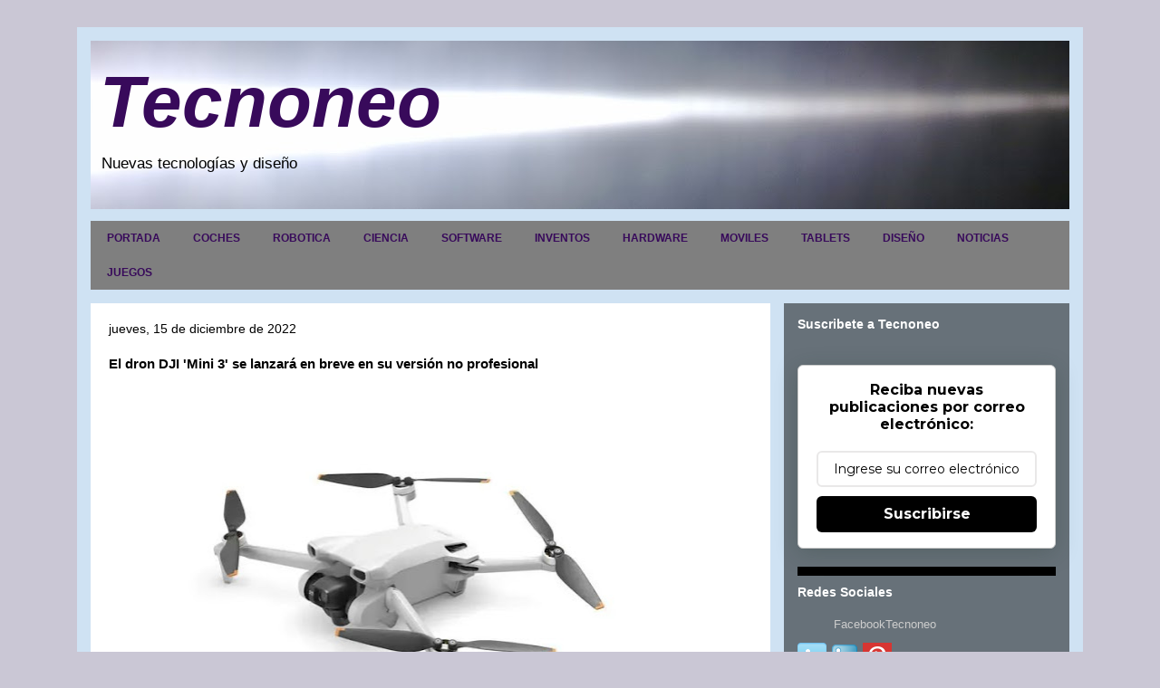

--- FILE ---
content_type: text/html; charset=UTF-8
request_url: https://www.tecnoneo.com/2022/12/el-dron-dji-mini-3-se-lanzara-en-breve.html
body_size: 21897
content:
<!DOCTYPE html>
<html class='v2' dir='ltr' xmlns='http://www.w3.org/1999/xhtml' xmlns:b='http://www.google.com/2005/gml/b' xmlns:data='http://www.google.com/2005/gml/data' xmlns:expr='http://www.google.com/2005/gml/expr'>
<head>
<link href='https://www.blogger.com/static/v1/widgets/335934321-css_bundle_v2.css' rel='stylesheet' type='text/css'/>
<script async='async' data-ad-client='ca-pub-6581046851312101' src='https://pagead2.googlesyndication.com/pagead/js/adsbygoogle.js'></script>
<meta content='width=1100' name='viewport'/>
<meta content='text/html; charset=UTF-8' http-equiv='Content-Type'/>
<meta content='blogger' name='generator'/>
<link href='https://www.tecnoneo.com/favicon.ico' rel='icon' type='image/x-icon'/>
<link href='http://www.tecnoneo.com/2022/12/el-dron-dji-mini-3-se-lanzara-en-breve.html' rel='canonical'/>
<link rel="alternate" type="application/atom+xml" title="Tecnoneo - Atom" href="https://www.tecnoneo.com/feeds/posts/default" />
<link rel="alternate" type="application/rss+xml" title="Tecnoneo - RSS" href="https://www.tecnoneo.com/feeds/posts/default?alt=rss" />
<link rel="service.post" type="application/atom+xml" title="Tecnoneo - Atom" href="https://www.blogger.com/feeds/5958945155342083290/posts/default" />

<link rel="alternate" type="application/atom+xml" title="Tecnoneo - Atom" href="https://www.tecnoneo.com/feeds/5799069242725986026/comments/default" />
<!--Can't find substitution for tag [blog.ieCssRetrofitLinks]-->
<link href='https://blogger.googleusercontent.com/img/b/R29vZ2xl/AVvXsEhBStireX-QONn6IEBO7c3SvoZlt5qvyhX-qI2SEjPHrl0_LZuOJenBLt-m-K0jbWH160RVkMCKxlvWWvmPd1-XR-l4yQjX12EZNg3PetddlceyvrEuI4I_jFj5qeHU60CPKD4_CAznirvGGpBwXgvHg9CNU2iYLOI5Cok7r341mp27copyUaWxLKVL/w640-h426/DJI%20Mini%203.jpg' rel='image_src'/>
<meta content='http://www.tecnoneo.com/2022/12/el-dron-dji-mini-3-se-lanzara-en-breve.html' property='og:url'/>
<meta content=' El dron DJI  &#39;Mini 3&#39; se lanzará en breve en su versión no profesional ' property='og:title'/>
<meta content='Se espera que DJI, una empresa de tecnología china, lance en breve la versión no Pro de su dron &#39;Mini 3&#39;. Se rumorea que el paquete Fly More...' property='og:description'/>
<meta content='https://blogger.googleusercontent.com/img/b/R29vZ2xl/AVvXsEhBStireX-QONn6IEBO7c3SvoZlt5qvyhX-qI2SEjPHrl0_LZuOJenBLt-m-K0jbWH160RVkMCKxlvWWvmPd1-XR-l4yQjX12EZNg3PetddlceyvrEuI4I_jFj5qeHU60CPKD4_CAznirvGGpBwXgvHg9CNU2iYLOI5Cok7r341mp27copyUaWxLKVL/w1200-h630-p-k-no-nu/DJI%20Mini%203.jpg' property='og:image'/>
<title>Tecnoneo:  El dron DJI  'Mini 3' se lanzará en breve en su versión no profesional </title>
<style id='page-skin-1' type='text/css'><!--
/*
-----------------------------------------------
Blogger Template Style
Name:     Travel
Designer: Sookhee Lee
URL:      www.plyfly.net
----------------------------------------------- */
/* Variable definitions
====================
<Variable name="keycolor" description="Main Color" type="color" default="#539bcd"/>
<Group description="Page Text" selector="body">
<Variable name="body.font" description="Font" type="font"
default="normal normal 13px 'Trebuchet MS',Trebuchet,sans-serif"/>
<Variable name="body.text.color" description="Text Color" type="color" default="#bbbbbb"/>
</Group>
<Group description="Backgrounds" selector=".body-fauxcolumns-outer">
<Variable name="body.background.color" description="Outer Background" type="color" default="#539bcd"/>
<Variable name="content.background.color" description="Main Background" type="color" default="transparent"/>
</Group>
<Group description="Links" selector=".main-outer">
<Variable name="link.color" description="Link Color" type="color" default="#ff9900"/>
<Variable name="link.visited.color" description="Visited Color" type="color" default="#b87209"/>
<Variable name="link.hover.color" description="Hover Color" type="color" default="#ff9900"/>
</Group>
<Group description="Blog Title" selector=".header h1">
<Variable name="header.font" description="Font" type="font"
default="normal normal 60px 'Trebuchet MS',Trebuchet,sans-serif"/>
<Variable name="header.text.color" description="Text Color" type="color" default="#ffffff" />
</Group>
<Group description="Blog Description" selector=".header .description">
<Variable name="description.text.color" description="Description Color" type="color"
default="#000000" />
</Group>
<Group description="Tabs Text" selector=".tabs-inner .widget li a">
<Variable name="tabs.font" description="Font" type="font"
default="normal bold 16px 'Trebuchet MS',Trebuchet,sans-serif"/>
<Variable name="tabs.text.color" description="Text Color" type="color" default="#ffffff"/>
<Variable name="tabs.selected.text.color" description="Selected Color" type="color" default="#ffffff"/>
</Group>
<Group description="Tabs Background" selector=".tabs-outer .PageList">
<Variable name="tabs.background.color" description="Background Color" type="color" default="transparent"/>
<Variable name="tabs.selected.background.color" description="Selected Color" type="color" default="transparent"/>
</Group>
<Group description="Date Header" selector=".main-inner h2.date-header">
<Variable name="date.font" description="Font" type="font"
default="normal normal 14px 'Trebuchet MS',Trebuchet,sans-serif"/>
<Variable name="date.text.color" description="Text Color" type="color" default="#000000"/>
</Group>
<Group description="Post Title" selector="h3.post-title a">
<Variable name="post.title.font" description="Font" type="font"
default="normal bold 20px 'Trebuchet MS',Trebuchet,sans-serif"/>
<Variable name="post.title.text.color" description="Text Color" type="color"
default="#ffffff"/>
</Group>
<Group description="Post Background" selector=".column-center-inner">
<Variable name="post.background.color" description="Background Color" type="color"
default="transparent"/>
<Variable name="post.background.url" description="Post Background URL" type="url" default="none"/>
</Group>
<Group description="Gadget Title Color" selector="h2">
<Variable name="widget.title.font" description="Font" type="font"
default="normal bold 14px 'Trebuchet MS',Trebuchet,sans-serif"/>
<Variable name="widget.title.text.color" description="Title Color" type="color" default="#ffffff"/>
</Group>
<Group description="Gadget Text" selector=".footer-inner .widget, .sidebar .widget">
<Variable name="widget.font" description="Font" type="font"
default="normal normal 13px 'Trebuchet MS',Trebuchet,sans-serif"/>
<Variable name="widget.text.color" description="Text Color" type="color" default="#000000"/>
</Group>
<Group description="Gadget Links" selector=".sidebar .widget">
<Variable name="widget.link.color" description="Link Color" type="color" default="#000000"/>
<Variable name="widget.link.visited.color" description="Visited Color" type="color" default="#210cd2"/>
<Variable name="widget.alternate.text.color" description="Alternate Color" type="color" default="#ffffff"/>
</Group>
<Group description="Sidebar Background" selector=".column-left-inner .column-right-inner">
<Variable name="widget.outer.background.color" description="Background Color" type="color" default="transparent" />
<Variable name="widget.border.bevel.color" description="Bevel Color" type="color" default="transparent" />
</Group>
<Variable name="body.background" description="Body Background" type="background"
color="#cac7d5" default="$(color) none repeat-x scroll top center"/>
<Variable name="content.background" description="Content Background" type="background"
color="#cfe2f3" default="$(color) none repeat scroll top center"/>
<Variable name="comments.background" description="Comments Background" type="background"
default="#cccccc none repeat scroll top center"/>
<Variable name="content.imageBorder.top.space" description="Content Image Border Top Space" type="length" default="0"/>
<Variable name="content.imageBorder.top" description="Content Image Border Top" type="url" default="none"/>
<Variable name="content.margin" description="Content Margin Top" type="length" default="20px"/>
<Variable name="content.padding" description="Content Padding" type="length" default="20px"/>
<Variable name="content.posts.padding" description="Posts Content Padding" type="length" default="10px"/>
<Variable name="tabs.background.gradient" description="Tabs Background Gradient" type="url"
default="url(//www.blogblog.com/1kt/travel/bg_black_50.png)"/>
<Variable name="tabs.selected.background.gradient" description="Tabs Selected Background Gradient" type="url"
default="url(//www.blogblog.com/1kt/travel/bg_black_50.png)"/>
<Variable name="widget.outer.background.gradient" description="Sidebar Gradient" type="url"
default="url(//www.blogblog.com/1kt/travel/bg_black_50.png)"/>
<Variable name="footer.background.gradient" description="Footer Background Gradient" type="url" default="none"/>
<Variable name="mobile.background.overlay" description="Mobile Background Overlay" type="string"
default="transparent none repeat scroll top left"/>
<Variable name="mobile.button.color" description="Mobile Button Color" type="color" default="#ffffff" />
<Variable name="startSide" description="Side where text starts in blog language" type="automatic" default="left"/>
<Variable name="endSide" description="Side where text ends in blog language" type="automatic" default="right"/>
*/
/* Content
----------------------------------------------- */
body {
font: normal normal 13px 'Trebuchet MS',Trebuchet,sans-serif;
color: #000000;
background: #cac7d5 none no-repeat scroll center center;
}
html body .region-inner {
min-width: 0;
max-width: 100%;
width: auto;
}
a:link {
text-decoration:none;
color: #d20cbd;
}
a:visited {
text-decoration:none;
color: #210cd2;
}
a:hover {
text-decoration:underline;
color: #69065e;
}
.content-outer .content-cap-top {
height: 0;
background: transparent none repeat-x scroll top center;
}
.content-outer {
margin: 0 auto;
padding-top: 0;
}
.content-inner {
background: transparent none repeat-x scroll top center;
background-position: left -0;
background-color: #cfe2f3;
padding: 15px;
}
.main-inner .date-outer {
margin-bottom: 2em;
}
/* Header
----------------------------------------------- */
.header-inner .Header .titlewrapper,
.header-inner .Header .descriptionwrapper {
padding-left: 10px;
padding-right: 10px;
}
.Header h1 {
font: italic bold 80px Arial, Tahoma, Helvetica, FreeSans, sans-serif;
color: #380a5b;
}
.Header h1 a {
color: #380a5b;
}
.Header .description {
font-size: 130%;
}
/* Tabs
----------------------------------------------- */
.tabs-inner {
margin: 1em 0 0;
padding: 0;
}
.tabs-inner .section {
margin: 0;
}
.tabs-inner .widget ul {
padding: 0;
background: #ffffff url(//www.blogblog.com/1kt/travel/bg_black_50.png) repeat scroll top center;
}
.tabs-inner .widget li {
border: none;
}
.tabs-inner .widget li a {
display: inline-block;
padding: 1em 1.5em;
color: #380a5b;
font: normal bold 12px 'Trebuchet MS',Trebuchet,sans-serif;
}
.tabs-inner .widget li.selected a,
.tabs-inner .widget li a:hover {
position: relative;
z-index: 1;
background: #073763 url(//www.blogblog.com/1kt/travel/bg_black_50.png) repeat scroll top center;
color: #ffffff;
}
/* Headings
----------------------------------------------- */
h2 {
font: normal bold 14px 'Trebuchet MS',Trebuchet,sans-serif;
color: #ffffff;
}
.main-inner h2.date-header {
font: normal normal 14px 'Trebuchet MS',Trebuchet,sans-serif;
color: #000000;
}
.footer-inner .widget h2,
.sidebar .widget h2 {
padding-bottom: .5em;
}
/* Main
----------------------------------------------- */
.main-inner {
padding: 15px 0;
}
.main-inner .column-center-inner {
padding: 20px 0;
}
.main-inner .column-center-inner .section {
margin: 0 20px;
}
.main-inner .column-right-inner {
margin-left: 15px;
}
.main-inner .fauxcolumn-right-outer .fauxcolumn-inner {
margin-left: 15px;
background: transparent url(//www.blogblog.com/1kt/travel/bg_black_50.png) repeat scroll top left;
}
.main-inner .column-left-inner {
margin-right: 15px;
}
.main-inner .fauxcolumn-left-outer .fauxcolumn-inner {
margin-right: 15px;
background: transparent url(//www.blogblog.com/1kt/travel/bg_black_50.png) repeat scroll top left;
}
.main-inner .column-left-inner,
.main-inner .column-right-inner {
padding: 15px 0;
}
/* Posts
----------------------------------------------- */
h3.post-title {
margin-top: 20px;
}
h3.post-title a {
font: normal bold 20px 'Trebuchet MS',Trebuchet,sans-serif;
color: #000000;
}
h3.post-title a:hover {
text-decoration: underline;
}
.main-inner .column-center-outer {
background: #ffffff none repeat scroll top left;
_background-image: none;
}
.post-body {
line-height: 1.4;
position: relative;
}
.post-header {
margin: 0 0 1em;
line-height: 1.6;
}
.post-footer {
margin: .5em 0;
line-height: 1.6;
}
#blog-pager {
font-size: 140%;
}
#comments {
background: #cccccc none repeat scroll top center;
padding: 15px;
}
#comments .comment-author {
padding-top: 1.5em;
}
#comments h4,
#comments .comment-author a,
#comments .comment-timestamp a {
color: #000000;
}
#comments .comment-author:first-child {
padding-top: 0;
border-top: none;
}
.avatar-image-container {
margin: .2em 0 0;
}
/* Comments
----------------------------------------------- */
#comments a {
color: #000000;
}
.comments .comments-content .icon.blog-author {
background-repeat: no-repeat;
background-image: url([data-uri]);
}
.comments .comments-content .loadmore a {
border-top: 1px solid #000000;
border-bottom: 1px solid #000000;
}
.comments .comment-thread.inline-thread {
background: #ffffff;
}
.comments .continue {
border-top: 2px solid #000000;
}
/* Widgets
----------------------------------------------- */
.sidebar .widget {
border-bottom: 2px solid transparent;
padding-bottom: 10px;
margin: 10px 0;
}
.sidebar .widget:first-child {
margin-top: 0;
}
.sidebar .widget:last-child {
border-bottom: none;
margin-bottom: 0;
padding-bottom: 0;
}
.footer-inner .widget,
.sidebar .widget {
font: normal normal 13px 'Trebuchet MS',Trebuchet,sans-serif;
color: #000000;
}
.sidebar .widget a:link {
color: #cccccc;
text-decoration: none;
}
.sidebar .widget a:visited {
color: #cccccc;
}
.sidebar .widget a:hover {
color: #cccccc;
text-decoration: underline;
}
.footer-inner .widget a:link {
color: #d20cbd;
text-decoration: none;
}
.footer-inner .widget a:visited {
color: #210cd2;
}
.footer-inner .widget a:hover {
color: #d20cbd;
text-decoration: underline;
}
.widget .zippy {
color: #ffffff;
}
.footer-inner {
background: transparent url(//www.blogblog.com/1kt/travel/bg_black_50.png) repeat scroll top center;
}
/* Mobile
----------------------------------------------- */
body.mobile  {
background-size: 100% auto;
}
body.mobile .AdSense {
margin: 0 -10px;
}
.mobile .body-fauxcolumn-outer {
background: transparent none repeat scroll top left;
}
.mobile .footer-inner .widget a:link {
color: #cccccc;
text-decoration: none;
}
.mobile .footer-inner .widget a:visited {
color: #cccccc;
}
.mobile-post-outer a {
color: #000000;
}
.mobile-link-button {
background-color: #d20cbd;
}
.mobile-link-button a:link, .mobile-link-button a:visited {
color: #ffffff;
}
.mobile-index-contents {
color: #000000;
}
.mobile .tabs-inner .PageList .widget-content {
background: #073763 url(//www.blogblog.com/1kt/travel/bg_black_50.png) repeat scroll top center;
color: #ffffff;
}
.mobile .tabs-inner .PageList .widget-content .pagelist-arrow {
border-left: 1px solid #ffffff;
}
.column-right-outer .widget, .column-left-outer .widget {
border-bottom:10px solid #000;
padding-bottom:20px;
}
--></style>
<style id='template-skin-1' type='text/css'><!--
body {
min-width: 1110px;
}
.content-outer, .content-fauxcolumn-outer, .region-inner {
min-width: 1110px;
max-width: 1110px;
_width: 1110px;
}
.main-inner .columns {
padding-left: 0;
padding-right: 330px;
}
.main-inner .fauxcolumn-center-outer {
left: 0;
right: 330px;
/* IE6 does not respect left and right together */
_width: expression(this.parentNode.offsetWidth -
parseInt("0") -
parseInt("330px") + 'px');
}
.main-inner .fauxcolumn-left-outer {
width: 0;
}
.main-inner .fauxcolumn-right-outer {
width: 330px;
}
.main-inner .column-left-outer {
width: 0;
right: 100%;
margin-left: -0;
}
.main-inner .column-right-outer {
width: 330px;
margin-right: -330px;
}
#layout {
min-width: 0;
}
#layout .content-outer {
min-width: 0;
width: 800px;
}
#layout .region-inner {
min-width: 0;
width: auto;
}
--></style>
<link href='https://www.blogger.com/dyn-css/authorization.css?targetBlogID=5958945155342083290&amp;zx=c97d0c75-fd54-4803-a5cc-4301bb096cba' media='none' onload='if(media!=&#39;all&#39;)media=&#39;all&#39;' rel='stylesheet'/><noscript><link href='https://www.blogger.com/dyn-css/authorization.css?targetBlogID=5958945155342083290&amp;zx=c97d0c75-fd54-4803-a5cc-4301bb096cba' rel='stylesheet'/></noscript>
<meta name='google-adsense-platform-account' content='ca-host-pub-1556223355139109'/>
<meta name='google-adsense-platform-domain' content='blogspot.com'/>

<script async src="https://pagead2.googlesyndication.com/pagead/js/adsbygoogle.js?client=ca-pub-6581046851312101&host=ca-host-pub-1556223355139109" crossorigin="anonymous"></script>

<!-- data-ad-client=ca-pub-6581046851312101 -->

</head>
<body class='loading'>
<div class='navbar no-items section' id='navbar'>
</div>
<div class='body-fauxcolumns'>
<div class='fauxcolumn-outer body-fauxcolumn-outer'>
<div class='cap-top'>
<div class='cap-left'></div>
<div class='cap-right'></div>
</div>
<div class='fauxborder-left'>
<div class='fauxborder-right'></div>
<div class='fauxcolumn-inner'>
</div>
</div>
<div class='cap-bottom'>
<div class='cap-left'></div>
<div class='cap-right'></div>
</div>
</div>
</div>
<div class='content'>
<div class='content-fauxcolumns'>
<div class='fauxcolumn-outer content-fauxcolumn-outer'>
<div class='cap-top'>
<div class='cap-left'></div>
<div class='cap-right'></div>
</div>
<div class='fauxborder-left'>
<div class='fauxborder-right'></div>
<div class='fauxcolumn-inner'>
</div>
</div>
<div class='cap-bottom'>
<div class='cap-left'></div>
<div class='cap-right'></div>
</div>
</div>
</div>
<div class='content-outer'>
<div class='content-cap-top cap-top'>
<div class='cap-left'></div>
<div class='cap-right'></div>
</div>
<div class='fauxborder-left content-fauxborder-left'>
<div class='fauxborder-right content-fauxborder-right'></div>
<div class='content-inner'>
<header>
<div class='header-outer'>
<div class='header-cap-top cap-top'>
<div class='cap-left'></div>
<div class='cap-right'></div>
</div>
<div class='fauxborder-left header-fauxborder-left'>
<div class='fauxborder-right header-fauxborder-right'></div>
<div class='region-inner header-inner'>
<div class='header section' id='header'><div class='widget Header' data-version='1' id='Header1'>
<div id='header-inner' style='background-image: url("https://blogger.googleusercontent.com/img/b/R29vZ2xl/AVvXsEhukaiR04Rthn8CtRBA35LgIxZMqybwYQUPl9RFw6c5LJ72iShbVLYQSXEdg6VKYlTpotpWMencxJI9kQm7k-y67GIsTw-XhFN1ASIuYORzXdvb7mau8gNNdmvdV_a03uiamk41Ye1U4QY/s1080/2%25C2%25BA+fondo+tecnoneo.jpg"); background-position: left; min-height: 186px; _height: 186px; background-repeat: no-repeat; '>
<div class='titlewrapper' style='background: transparent'>
<h1 class='title' style='background: transparent; border-width: 0px'>
<a href='https://www.tecnoneo.com/'>Tecnoneo</a>
</h1>
</div>
<div class='descriptionwrapper'>
<p class='description'><span>Nuevas tecnologías y diseño</span></p>
</div>
</div>
</div></div>
</div>
</div>
<div class='header-cap-bottom cap-bottom'>
<div class='cap-left'></div>
<div class='cap-right'></div>
</div>
</div>
</header>
<div class='tabs-outer'>
<div class='tabs-cap-top cap-top'>
<div class='cap-left'></div>
<div class='cap-right'></div>
</div>
<div class='fauxborder-left tabs-fauxborder-left'>
<div class='fauxborder-right tabs-fauxborder-right'></div>
<div class='region-inner tabs-inner'>
<div class='tabs section' id='crosscol'><div class='widget HTML' data-version='1' id='HTML3'>
<h2 class='title'>Pestañas</h2>
<div class='widget-content'>
<div id='menuWrapper'>
<div class='menu'>
<ul>
<li><a href="http://www.tecnoneo.com/">PORTADA</a></li>
<li><a href="http://www.tecnoneo.com/search/label/coches">COCHES</a>
<li><a href="http://www.tecnoneo.com/search/label/robotica">ROBOTICA</a>
<li><a href="http://www.tecnoneo.com/search/label/ciencia">CIENCIA</a>
<li><a href="http://www.tecnoneo.com/search/label/software">SOFTWARE</a>
<li><a href="http://www.tecnoneo.com/search/label/inventos">INVENTOS</a>
<li><a href="http://www.tecnoneo.com/search/label/hardware">HARDWARE</a>
<li><a href="http://www.tecnoneo.com/search/label/moviles">MOVILES</a>
<li><a href="http://www.tecnoneo.com/search/label/Tablets">TABLETS</a>
<li><a href="http://www.tecnoneo.com/search/label/dise%C3%B1o">DISEÑO</a>
<li><a href="http://www.tecnoneo.com/search/label/noticias">NOTICIAS</a>
<li><a href="http://www.tecnoneo.com/search/label/videojuegos">JUEGOS</a>
<ul>
</ul>
</li>
<ul>
</ul>
</li>

<ul>
</ul>


</li></li></li></li></li></li></li></li></li></ul>



</div></div>
</div>
<div class='clear'></div>
</div></div>
<div class='tabs no-items section' id='crosscol-overflow'></div>
</div>
</div>
<div class='tabs-cap-bottom cap-bottom'>
<div class='cap-left'></div>
<div class='cap-right'></div>
</div>
</div>
<div class='main-outer'>
<div class='main-cap-top cap-top'>
<div class='cap-left'></div>
<div class='cap-right'></div>
</div>
<div class='fauxborder-left main-fauxborder-left'>
<div class='fauxborder-right main-fauxborder-right'></div>
<div class='region-inner main-inner'>
<div class='columns fauxcolumns'>
<div class='fauxcolumn-outer fauxcolumn-center-outer'>
<div class='cap-top'>
<div class='cap-left'></div>
<div class='cap-right'></div>
</div>
<div class='fauxborder-left'>
<div class='fauxborder-right'></div>
<div class='fauxcolumn-inner'>
</div>
</div>
<div class='cap-bottom'>
<div class='cap-left'></div>
<div class='cap-right'></div>
</div>
</div>
<div class='fauxcolumn-outer fauxcolumn-left-outer'>
<div class='cap-top'>
<div class='cap-left'></div>
<div class='cap-right'></div>
</div>
<div class='fauxborder-left'>
<div class='fauxborder-right'></div>
<div class='fauxcolumn-inner'>
</div>
</div>
<div class='cap-bottom'>
<div class='cap-left'></div>
<div class='cap-right'></div>
</div>
</div>
<div class='fauxcolumn-outer fauxcolumn-right-outer'>
<div class='cap-top'>
<div class='cap-left'></div>
<div class='cap-right'></div>
</div>
<div class='fauxborder-left'>
<div class='fauxborder-right'></div>
<div class='fauxcolumn-inner'>
</div>
</div>
<div class='cap-bottom'>
<div class='cap-left'></div>
<div class='cap-right'></div>
</div>
</div>
<!-- corrects IE6 width calculation -->
<div class='columns-inner'>
<div class='column-center-outer'>
<div class='column-center-inner'>
<div class='main section' id='main'><div class='widget Blog' data-version='1' id='Blog1'>
<div class='blog-posts hfeed'>
<!--Can't find substitution for tag [defaultAdStart]-->

          <div class="date-outer">
        
<h2 class='date-header'><span>jueves, 15 de diciembre de 2022</span></h2>

          <div class="date-posts">
        
<div class='post-outer'>
<div class='post hentry' itemprop='blogPost' itemscope='itemscope' itemtype='http://schema.org/BlogPosting'>
<meta content='https://blogger.googleusercontent.com/img/b/R29vZ2xl/AVvXsEhBStireX-QONn6IEBO7c3SvoZlt5qvyhX-qI2SEjPHrl0_LZuOJenBLt-m-K0jbWH160RVkMCKxlvWWvmPd1-XR-l4yQjX12EZNg3PetddlceyvrEuI4I_jFj5qeHU60CPKD4_CAznirvGGpBwXgvHg9CNU2iYLOI5Cok7r341mp27copyUaWxLKVL/w640-h426/DJI%20Mini%203.jpg' itemprop='image_url'/>
<meta content='5958945155342083290' itemprop='blogId'/>
<meta content='5799069242725986026' itemprop='postId'/>
<a name='5799069242725986026'></a>
<h3 class='post-title entry-title' itemprop='name'>
 El dron DJI  'Mini 3' se lanzará en breve en su versión no profesional 
</h3>
<div class='post-header'>
<div class='post-header-line-1'></div>
</div>
<div class='post-body entry-content' id='post-body-5799069242725986026' itemprop='description articleBody'>
<p><a href="https://blogger.googleusercontent.com/img/b/R29vZ2xl/AVvXsEhBStireX-QONn6IEBO7c3SvoZlt5qvyhX-qI2SEjPHrl0_LZuOJenBLt-m-K0jbWH160RVkMCKxlvWWvmPd1-XR-l4yQjX12EZNg3PetddlceyvrEuI4I_jFj5qeHU60CPKD4_CAznirvGGpBwXgvHg9CNU2iYLOI5Cok7r341mp27copyUaWxLKVL/s750/DJI%20Mini%203.jpg" style="margin-left: 1em; margin-right: 1em; text-align: center;"><img border="0" data-original-height="500" data-original-width="750" height="426" src="https://blogger.googleusercontent.com/img/b/R29vZ2xl/AVvXsEhBStireX-QONn6IEBO7c3SvoZlt5qvyhX-qI2SEjPHrl0_LZuOJenBLt-m-K0jbWH160RVkMCKxlvWWvmPd1-XR-l4yQjX12EZNg3PetddlceyvrEuI4I_jFj5qeHU60CPKD4_CAznirvGGpBwXgvHg9CNU2iYLOI5Cok7r341mp27copyUaWxLKVL/w640-h426/DJI%20Mini%203.jpg" width="640" /></a></p><br /><p>Se espera que DJI, una empresa de tecnología china, lance en breve la versión no Pro de su dron 'Mini 3'. Se rumorea que el paquete Fly More, que incluye el dron y el control remoto DJI RC con pantalla, así como un centro de carga bidireccional, una bandolera, hélices adicionales y tornillos, cuesta $ 859.99 con el dispositivo.<span></span></p><a name="more"></a>Una serie de imágenes publicadas en Twitter muestra una vista previa del empaque minorista del dispositivo, mientras que las imágenes de otros usuarios muestran el dispositivo ya en los estantes de las tiendas Best Buy.<p></p><p>El 'Mini 3' mantendrá el diseño liviano de menos de 250 gramos del 'Mini 3 Pro' para que los consumidores no tengan que registrarlo con la FAA para volarlo. El 'Mini 3' parece contener un módulo idéntico al del 'Mini 3 Pro', que contiene un sensor mejorado de 1/1,3 pulgadas.</p><p>Los consumidores pueden esperar que DJI lance el 'Mini 3' en un futuro cercano.</p><p>Crédito de la imagen: DJI</p><p>&nbsp;Referencias:&nbsp;<a href="https://www.dji.com/es" target="_blank">dji</a>&nbsp;y <a href="https://www.ultratendencias.com/" target="_blank">UT</a></p>
<div style='clear: both;'></div>
</div>
<div class='post-footer'>
<div class='post-footer-line post-footer-line-1'><span class='post-author vcard'>
Publicado por
<span class='fn' itemprop='author' itemscope='itemscope' itemtype='http://schema.org/Person'>
<meta content='https://www.blogger.com/profile/17526977590816533134' itemprop='url'/>
<a href='https://www.blogger.com/profile/17526977590816533134' rel='author' title='author profile'>
<span itemprop='name'>Hilary</span>
</a>
</span>
</span>
<span class='post-timestamp'>
en
<meta content='http://www.tecnoneo.com/2022/12/el-dron-dji-mini-3-se-lanzara-en-breve.html' itemprop='url'/>
<a class='timestamp-link' href='https://www.tecnoneo.com/2022/12/el-dron-dji-mini-3-se-lanzara-en-breve.html' rel='bookmark' title='permanent link'><abbr class='published' itemprop='datePublished' title='2022-12-15T13:00:00+01:00'>13:00</abbr></a>
</span>
<span class='post-comment-link'>
</span>
<span class='post-icons'>
<span class='item-action'>
<a href='https://www.blogger.com/email-post/5958945155342083290/5799069242725986026' title='Enviar entrada por correo electrónico'>
<img alt="" class="icon-action" height="13" src="//img1.blogblog.com/img/icon18_email.gif" width="18">
</a>
</span>
<span class='item-control blog-admin pid-951231916'>
<a href='https://www.blogger.com/post-edit.g?blogID=5958945155342083290&postID=5799069242725986026&from=pencil' title='Editar entrada'>
<img alt="" class="icon-action" height="18" src="//img2.blogblog.com/img/icon18_edit_allbkg.gif" width="18">
</a>
</span>
</span>
<div class='post-share-buttons goog-inline-block'>
<a class='goog-inline-block share-button sb-email' href='https://www.blogger.com/share-post.g?blogID=5958945155342083290&postID=5799069242725986026&target=email' target='_blank' title='Enviar por correo electrónico'><span class='share-button-link-text'>Enviar por correo electrónico</span></a><a class='goog-inline-block share-button sb-blog' href='https://www.blogger.com/share-post.g?blogID=5958945155342083290&postID=5799069242725986026&target=blog' onclick='window.open(this.href, "_blank", "height=270,width=475"); return false;' target='_blank' title='Escribe un blog'><span class='share-button-link-text'>Escribe un blog</span></a><a class='goog-inline-block share-button sb-twitter' href='https://www.blogger.com/share-post.g?blogID=5958945155342083290&postID=5799069242725986026&target=twitter' target='_blank' title='Compartir en X'><span class='share-button-link-text'>Compartir en X</span></a><a class='goog-inline-block share-button sb-facebook' href='https://www.blogger.com/share-post.g?blogID=5958945155342083290&postID=5799069242725986026&target=facebook' onclick='window.open(this.href, "_blank", "height=430,width=640"); return false;' target='_blank' title='Compartir con Facebook'><span class='share-button-link-text'>Compartir con Facebook</span></a>
</div>
</div>
<div class='post-footer-line post-footer-line-2'><span class='post-labels'>
Etiquetas:
<a href='https://www.tecnoneo.com/search/label/aeronautica' rel='tag'>aeronautica</a>,
<a href='https://www.tecnoneo.com/search/label/artilugios' rel='tag'>artilugios</a>,
<a href='https://www.tecnoneo.com/search/label/dise%C3%B1o' rel='tag'>diseño</a>,
<a href='https://www.tecnoneo.com/search/label/drones' rel='tag'>drones</a>,
<a href='https://www.tecnoneo.com/search/label/gadgets' rel='tag'>gadgets</a>
</span>
</div>
<div class='post-footer-line post-footer-line-3'><span class='post-location'>
</span>
</div>
</div>
</div>
<hr style='align:center; background:#000000; border:0px; height:10px; width:80%;'/>
<div class='comments' id='comments'>
<a name='comments'></a>
<h4>No hay comentarios:</h4>
<div id='Blog1_comments-block-wrapper'>
<dl class='avatar-comment-indent' id='comments-block'>
</dl>
</div>
<p class='comment-footer'>
<div class='comment-form'>
<a name='comment-form'></a>
<h4 id='comment-post-message'>Publicar un comentario</h4>
<p>
</p>
<p>Nota: solo los miembros de este blog pueden publicar comentarios.</p>
<a href='https://www.blogger.com/comment/frame/5958945155342083290?po=5799069242725986026&hl=es&saa=85391&origin=https://www.tecnoneo.com' id='comment-editor-src'></a>
<iframe allowtransparency='true' class='blogger-iframe-colorize blogger-comment-from-post' frameborder='0' height='410' id='comment-editor' name='comment-editor' src='' width='100%'></iframe>
<!--Can't find substitution for tag [post.friendConnectJs]-->
<script src='https://www.blogger.com/static/v1/jsbin/2830521187-comment_from_post_iframe.js' type='text/javascript'></script>
<script type='text/javascript'>
      BLOG_CMT_createIframe('https://www.blogger.com/rpc_relay.html', '0');
    </script>
</div>
</p>
<div id='backlinks-container'>
<div id='Blog1_backlinks-container'>
</div>
</div>
</div>
</div>

        </div></div>
      
<!--Can't find substitution for tag [adEnd]-->
</div>
<div class='blog-pager' id='blog-pager'>
<span id='blog-pager-newer-link'>
<a class='blog-pager-newer-link' href='https://www.tecnoneo.com/2022/12/los-prismaticos-conceptual-zoomers.html' id='Blog1_blog-pager-newer-link' title='Entrada más reciente'>Entrada más reciente</a>
</span>
<span id='blog-pager-older-link'>
<a class='blog-pager-older-link' href='https://www.tecnoneo.com/2022/12/fuell-muestra-el-nuevo-diseno-de.html' id='Blog1_blog-pager-older-link' title='Entrada antigua'>Entrada antigua</a>
</span>
<a class='home-link' href='https://www.tecnoneo.com/'>Inicio</a>
</div>
<div class='clear'></div>
<div class='post-feeds'>
<div class='feed-links'>
Suscribirse a:
<a class='feed-link' href='https://www.tecnoneo.com/feeds/5799069242725986026/comments/default' target='_blank' type='application/atom+xml'>Enviar comentarios (Tecnoneo)</a>
</div>
</div>
</div></div>
</div>
</div>
<div class='column-left-outer'>
<div class='column-left-inner'>
<aside>
</aside>
</div>
</div>
<div class='column-right-outer'>
<div class='column-right-inner'>
<aside>
<div class='sidebar section' id='sidebar-right-1'><div class='widget HTML' data-version='1' id='HTML8'>
<h2 class='title'>Suscribete a Tecnoneo</h2>
<div class='widget-content'>
<style>@import url('https://fonts.googleapis.com/css?family=Montserrat:700');@import url('https://fonts.googleapis.com/css?family=Montserrat:400');
.form-preview {
  display: flex;
  flex-direction: column;
  justify-content: center;
  margin-top: 30px;
  padding: clamp(17px, 5%, 40px) clamp(17px, 7%, 50px);
  max-width: none;
  border-radius: 6px;
  box-shadow: 0 5px 25px rgba(34, 60, 47, 0.25);
}
.form-preview,
.form-preview *{
  box-sizing: border-box;
}
.form-preview .preview-heading {
  width: 100%;
}
.form-preview .preview-heading h5{
  margin-top: 0;
  margin-bottom: 0;
}
.form-preview .preview-input-field {
  margin-top: 20px;
  width: 100%;
}
.form-preview .preview-input-field input {
  width: 100%;
  height: 40px;
  border-radius: 6px;
  border: 2px solid #e9e8e8;
  background-color: #fff;
  outline: none;
}
.form-preview .preview-input-field input {
  color: #000000;
  font-family: "Montserrat";
  font-size: 14px;
  font-weight: 400;
  line-height: 20px;
  text-align: center;
}
.form-preview .preview-input-field input::placeholder {
  color: #000000;
  opacity: 1;
}

.form-preview .preview-input-field input:-ms-input-placeholder {
  color: #000000;
}

.form-preview .preview-input-field input::-ms-input-placeholder {
  color: #000000;
}
.form-preview .preview-submit-button {
  margin-top: 10px;
  width: 100%;
}
.form-preview .preview-submit-button button {
  width: 100%;
  height: 40px;
  border: 0;
  border-radius: 6px;
  line-height: 0px;
}
.form-preview .preview-submit-button button:hover {
  cursor: pointer;
}
</style><form data-v-3a89cb67="" action="https://api.follow.it/subscription-form/[base64]/8" method="post"><div data-v-3a89cb67="" class="form-preview" style="background-color: rgb(255, 255, 255); border-style: solid; border-width: 1px; border-color: rgb(204, 204, 204); position: relative;"><div data-v-3a89cb67="" class="preview-heading"><h5 data-v-3a89cb67="" style="text-transform: none !important; font-family: Montserrat; font-weight: bold; color: rgb(0, 0, 0); font-size: 16px; text-align: center;"><font style="vertical-align: inherit;"><font style="vertical-align: inherit;">Reciba nuevas publicaciones por correo electrónico:</font></font></h5></div> <div data-v-3a89cb67="" class="preview-input-field"><input data-v-3a89cb67="" type="email" name="email" required="required" placeholder="Ingrese su correo electrónico" spellcheck="false" style="text-transform: none !important; font-family: Montserrat; font-weight: normal; color: rgb(0, 0, 0); font-size: 14px; text-align: center; background-color: rgb(255, 255, 255);" /></div> <div data-v-3a89cb67="" class="preview-submit-button"><button data-v-3a89cb67="" type="submit" style="text-transform: none !important; font-family: Montserrat; font-weight: bold; color: rgb(255, 255, 255); font-size: 16px; text-align: center; background-color: rgb(0, 0, 0);"><font style="vertical-align: inherit;"><font style="vertical-align: inherit;">Suscribirse</font></font></button></div></div></form>
</div>
<div class='clear'></div>
</div><div class='widget HTML' data-version='1' id='HTML6'>
<h2 class='title'>Redes Sociales</h2>
<div class='widget-content'>
<div class="fb-page" data-href="https://www.facebook.com/tecnoneo.nuevastecnologias/" data-tabs="" data-width="" data-height="" data-small-header="false" data-adapt-container-width="true" data-hide-cover="false" data-show-facepile="true"><blockquote cite="https://www.facebook.com/tecnoneo.nuevastecnologias/" class="fb-xfbml-parse-ignore"><a href="https://www.facebook.com/tecnoneo.nuevastecnologias/">FacebookTecnoneo</a></blockquote></div>
<a href='https://twitter.com/Tecnoneotech' target='_blank'><img alt='twitter' src="https://blogger.googleusercontent.com/img/b/R29vZ2xl/AVvXsEhFRro-mJ7gD5HbvWRQmfB8ljuUFc2shF4noN59-IzUckE8xG1BbCvMOxfP2juvPG29QpX-EGfQ2GiNcySF-mEh_HRWO34aphQzq3H3Nbeyq-xCpc0BQKRHqDsH6DJ_n7y_qX7VdP3AhKg/s0/twitter.png" title='twitter'/></a>
<a href="http://www.linkedin.com/home?trk=hb_tab_home_top" target="_blank"><img alt="Siguenos en Linkedin" src="https://blogger.googleusercontent.com/img/b/R29vZ2xl/AVvXsEgRe-Z-bekzXX7sbFwVDt2nIY-BCb7sM12cDYJxaA5mX5ikW3GqYUzvCmyf36mnGBRUmDI6EOwF_w8Pi1IMTPo6x403v1ZohWR2ro-x9qRH6k8XhRLup1jj9qL4RHOpkJhIqv3UBjURAjFz/s32/linkedin32.png" width=32 height=32  /></a>
<a href="http://es.pinterest.com/hilaryblonde/tecnoneo/" target="_blank"><img alt="Sígueme en Pinterest" height="32" src="https://blogger.googleusercontent.com/img/b/R29vZ2xl/AVvXsEiAt_a4X3jWopiHQmwYpEy3IPgg2b2yaHQNGf8hKDBRthtudGrqNhncn1PGIRyKc5HbZXnmlolU2vH5Qwwv6yR0zRSFkv6R99f-POe7ERillOX9Lp0DDZ_N8G2vrAjMylbWu9hpChf7_f3Q/s1600/Sin+t%25C3%25ADtulo.png" title="Sígueme en Pinterest" width="32" /></a>
</div>
<div class='clear'></div>
</div><div class='widget HTML' data-version='1' id='HTML2'>
<div class='widget-content'>
<div id="search">
                    <form action="/search" method="get" id="search-form">
                        <input type="hidden" name="t" value="{Name}" />
                        <input type="hidden" name="scope" value="all_of_blogger" />
                        <input type="text" name="q" class="query" value="" />
                        <input type="submit" value="buscar" class="submit" />
                        
                        <div class="clear"></div>
          
                        
                    </form>
                </div>
                <div id="search-scope">
                    <input type="radio" id="search-scope-me" name="scope" checked onclick="document.getElementById('search-form').action='/search'" /> 
<label for="search-scope-me" onclick="document.getElementById('search-form').action='/search'"><span style="font-weight:bold;">Buscar en Tecnoneo</span></label>
                    <input type="radio" id="search-scope-all" name="scope" onclick="document.getElementById('search-form').action='http://www.google.com/search'" />
 <label for="search-scope-all" onclick="document.getElementById('search-form').action='http://www.google.com/search'"><span style="font-weight:bold;">Buscar en Google</span></label>
                </div>

<ul>
</ul>
</div>
<div class='clear'></div>
</div><div class='widget HTML' data-version='1' id='HTML7'>
<h2 class='title'>Seguir Tecnoneo en bloglovin</h2>
<div class='widget-content'>
<a title="Seguir Tecnoneo en Bloglovin" href="http://www.bloglovin.com/en/blog/9601837"><img alt="Follow on Bloglovin" src="https://lh3.googleusercontent.com/blogger_img_proxy/AEn0k_vdVE3bVn_FX3ZMcz8_IvedZx-qlA7R28zhleQbu0MaohfmaSBY91vfVV6YkHNfQmyWmPf--39s1-PHqv9eWKpxJ7dhyeL8cElvWgldg50-jUDC7VWQuoDvTxda3ruL43HkHg=s0-d" border="0"></a>
</div>
<div class='clear'></div>
</div><div class='widget Followers' data-version='1' id='Followers1'>
<h2 class='title'>Seguidores</h2>
<div class='widget-content'>
<div id='Followers1-wrapper'>
<div style='margin-right:2px;'>
<div><script type="text/javascript" src="https://apis.google.com/js/platform.js"></script>
<div id="followers-iframe-container"></div>
<script type="text/javascript">
    window.followersIframe = null;
    function followersIframeOpen(url) {
      gapi.load("gapi.iframes", function() {
        if (gapi.iframes && gapi.iframes.getContext) {
          window.followersIframe = gapi.iframes.getContext().openChild({
            url: url,
            where: document.getElementById("followers-iframe-container"),
            messageHandlersFilter: gapi.iframes.CROSS_ORIGIN_IFRAMES_FILTER,
            messageHandlers: {
              '_ready': function(obj) {
                window.followersIframe.getIframeEl().height = obj.height;
              },
              'reset': function() {
                window.followersIframe.close();
                followersIframeOpen("https://www.blogger.com/followers/frame/5958945155342083290?colors\x3dCgt0cmFuc3BhcmVudBILdHJhbnNwYXJlbnQaByMwMDAwMDAiByNkMjBjYmQqByNjZmUyZjMyByNmZmZmZmY6ByMwMDAwMDBCByNkMjBjYmRKByNmZmZmZmZSByNkMjBjYmRaC3RyYW5zcGFyZW50\x26pageSize\x3d21\x26hl\x3des\x26origin\x3dhttps://www.tecnoneo.com");
              },
              'open': function(url) {
                window.followersIframe.close();
                followersIframeOpen(url);
              }
            }
          });
        }
      });
    }
    followersIframeOpen("https://www.blogger.com/followers/frame/5958945155342083290?colors\x3dCgt0cmFuc3BhcmVudBILdHJhbnNwYXJlbnQaByMwMDAwMDAiByNkMjBjYmQqByNjZmUyZjMyByNmZmZmZmY6ByMwMDAwMDBCByNkMjBjYmRKByNmZmZmZmZSByNkMjBjYmRaC3RyYW5zcGFyZW50\x26pageSize\x3d21\x26hl\x3des\x26origin\x3dhttps://www.tecnoneo.com");
  </script></div>
</div>
</div>
<div class='clear'></div>
</div>
</div><div class='widget Text' data-version='1' id='Text2'>
<h2 class='title'>Otros blogs</h2>
<div class='widget-content'>
<a href="http://www.elmaletindesonso.com.es/">El maletín de la Señorita Sonso</a><div><a href="http://www.fantasyfashiondesign.com/">Fantasy Fashion Design</a></div>
</div>
<div class='clear'></div>
</div><div class='widget PopularPosts' data-version='1' id='PopularPosts1'>
<h2>Popular Posts</h2>
<div class='widget-content popular-posts'>
<ul>
<li>
<div class='item-content'>
<div class='item-thumbnail'>
<a href='https://www.tecnoneo.com/2025/12/la-pantalla-portatil-onze-de-seojin-lee.html' target='_blank'>
<img alt='' border='0' height='72' src='https://blogger.googleusercontent.com/img/b/R29vZ2xl/AVvXsEjnVwAaCnXpZ7VfhYHc0_Olow7KIAK_Tf_-DeeB582mBIzmIrc4hl8IQplwvuyqrza1eUCwf5Mw0X0xjMcoSGCiE6sYvadE8uHOQDR7ovSrp6FohhibdbB9ReesJ-d7NACAFHD-TofXbj2FMYfFt3zyEJFmnMvquf0uB6oXPh2RGXMl6MGROxtPfziZPfc/s72-w640-c-h480/pantalla%20port%C3%A1til%20&#39;ONZE&#39;.jpg' width='72'/>
</a>
</div>
<div class='item-title'><a href='https://www.tecnoneo.com/2025/12/la-pantalla-portatil-onze-de-seojin-lee.html'>La pantalla portátil 'ONZE' de Seojin Lee es avanzada </a></div>
<div class='item-snippet'>La pantalla portátil conceptual &quot;ONZE&quot; ha sido diseñada por Seojin Lee como un accesorio multifuncional para smartphones, lo que a...</div>
</div>
<div style='clear: both;'></div>
</li>
<li>
<div class='item-content'>
<div class='item-thumbnail'>
<a href='https://www.tecnoneo.com/2025/12/el-collar-inteligente-cognitivo-de.html' target='_blank'>
<img alt='' border='0' height='72' src='https://blogger.googleusercontent.com/img/b/R29vZ2xl/AVvXsEiW0_35qTI8s47_KhJLNctOmp3lqTau4dt8iCXv54-fUPgFKBtZPLFODTRAKmctNGNF3YNqTkdXJ8jvJbqR9aVUH3qwOgq5Qx3Om9q5lnDXvoh-Um0fpV4Oi4Bn_AeQN5QncfKwJ79JU3oMs_96wdrcmS2i5uLDQcjhaWgGFDXIWEbmxAlgTEftmLBPJx0/s72-w640-c-h422/collar%20inteligente%20cognitivo%20de%20Traini.jpg' width='72'/>
</a>
</div>
<div class='item-title'><a href='https://www.tecnoneo.com/2025/12/el-collar-inteligente-cognitivo-de.html'>El collar inteligente cognitivo de Traini ayuda a las mascotas y a las personas a comunicarse</a></div>
<div class='item-snippet'>Traini tiene la misión de reducir la brecha de comunicación entre humanos y mascotas mediante el desarrollo de sistemas inteligentes que pue...</div>
</div>
<div style='clear: both;'></div>
</li>
<li>
<div class='item-content'>
<div class='item-thumbnail'>
<a href='https://www.tecnoneo.com/2025/12/linq-es-galardonado-con-los-premios-la.html' target='_blank'>
<img alt='' border='0' height='72' src='https://blogger.googleusercontent.com/img/b/R29vZ2xl/AVvXsEjeWhqAOe8PNVCYOWvNZlzCw-aiCcKavsPnA944DQW2Mc8G1MNj2D6erC6vu3pORyS0qmb3Ldw95u52vxtoLl-109UbHaO_G04ilgbnVc9k1q9wlJzg7G3t3rZ3o_n-r8gHNzhTHMQk3VYxyRsYrErT_EwHf1fKC883ym1H2QgFDZ1M4ofWFc61nFrpeUE/s72-w640-c-h360/linq%20.jpg' width='72'/>
</a>
</div>
<div class='item-title'><a href='https://www.tecnoneo.com/2025/12/linq-es-galardonado-con-los-premios-la.html'>linq es galardonado con los Premios a la Innovación CES 2026 en dos categorías</a></div>
<div class='item-snippet'>whereable.ai, startup de conducción autónoma basada en IA física, creó linq como un servicio de transporte autónomo en interiores para facil...</div>
</div>
<div style='clear: both;'></div>
</li>
<li>
<div class='item-content'>
<div class='item-thumbnail'>
<a href='https://www.tecnoneo.com/2025/12/llvision-presentara-leion-hey2-en-el.html' target='_blank'>
<img alt='' border='0' height='72' src='https://blogger.googleusercontent.com/img/b/R29vZ2xl/AVvXsEiAyJXK9FwYsJs5uZW639_0-GFHOZKcMF33itGhDI55yNqoCXZlvgH5zckGZHSTa5CFfnoMedvGkWnKv-aimtPmSI4f7lnTt1_9cc52JRU4jrcNwzJxGcx0YWmL4WY2xKyx5huFCwzBj6C_fDdk30VgL7S_92i_HJdQ44hcce8RZZ8FrwMwHAEWrr_hLOM/s72-w640-c-h360/Leion%20Hey2%20.jpg' width='72'/>
</a>
</div>
<div class='item-title'><a href='https://www.tecnoneo.com/2025/12/llvision-presentara-leion-hey2-en-el.html'>LLVision presentará Leion Hey2 en el CES 2026</a></div>
<div class='item-snippet'>Las Leion Hey2 de LLVision, las primeras gafas de traducción de RA del mundo diseñadas específicamente para IA, debutarán en el CES 2026, ma...</div>
</div>
<div style='clear: both;'></div>
</li>
<li>
<div class='item-content'>
<div class='item-thumbnail'>
<a href='https://www.tecnoneo.com/2025/12/btry-esta-promoviendo-un-nuevo-tipo-de.html' target='_blank'>
<img alt='' border='0' height='72' src='https://blogger.googleusercontent.com/img/b/R29vZ2xl/AVvXsEgOvMsMjmyn49B_YL5166idWMgdZ6Cd5gONTk6NA5AMPxhuU57Y-EMh-cExYoUm2oDeHv8IgCK31EBDHJvh2a2lkcha2hFHZ5qVW7GQAW3ekBldPGeRLF0p0Zyt_l2iDagH5lTkp0vY-si2A_KXz_9v35Qw5XYc2XQz5hTpOah33fVtb0_EDIotjRrK03s/s72-w640-c-h360/BTRY.jpg' width='72'/>
</a>
</div>
<div class='item-title'><a href='https://www.tecnoneo.com/2025/12/btry-esta-promoviendo-un-nuevo-tipo-de.html'>BTRY está promoviendo un nuevo tipo de tecnología de almacenamiento de energía</a></div>
<div class='item-snippet'>La novedosa tecnología de almacenamiento de energía de BTRY se centra en un diseño de batería ultradelgada de estado sólido que ofrece impor...</div>
</div>
<div style='clear: both;'></div>
</li>
<li>
<div class='item-content'>
<div class='item-thumbnail'>
<a href='https://www.tecnoneo.com/2026/01/las-gafas-xreal-1s-amplian-el.html' target='_blank'>
<img alt='' border='0' height='72' src='https://blogger.googleusercontent.com/img/b/R29vZ2xl/AVvXsEgD8DAbqkzFrksxQQCvjkogUTmjMgY0aEmiHvLcmMxJjT_2XM9U-TSb-csDuDTBvyrnlIzQ0kGOWFlA0OPdF0oPBVPO5F2IiRZJ3jDYJmjvkM0ybQ-XFtQR5zCFiBUgUNi6M12qSD8jqbs5w8YQ5T7hQaCjV08MlqLOJDWhZJ0UxqDGQiN-UGeNi8kCvE0/s72-w640-c-h640/gafas%20Xreal%201s%20.jpg' width='72'/>
</a>
</div>
<div class='item-title'><a href='https://www.tecnoneo.com/2026/01/las-gafas-xreal-1s-amplian-el.html'>Las gafas Xreal 1s amplían el ecosistema AR de la serie One con óptica de 1200p</a></div>
<div class='item-snippet'>Las gafas 1S de Xreal amplían el ecosistema de realidad aumentada (RA) de la Serie One con una óptica mejorada de 1200p y el nuevo accesorio...</div>
</div>
<div style='clear: both;'></div>
</li>
<li>
<div class='item-content'>
<div class='item-thumbnail'>
<a href='https://www.tecnoneo.com/2016/11/cubierta-para-protesis-de-pierna.html' target='_blank'>
<img alt='' border='0' height='72' src='https://blogger.googleusercontent.com/img/b/R29vZ2xl/AVvXsEhnGFYOYnJo9isbm_4bg_IHC8xdJ8CIaeAdVMwgn7-OFHbTsYqNPMacJUXoqrOn3aPHOvLFNi7L386e1F01S3vpptRO996xcvP_yvMABjirr_oC1QTaiFJpVHaWYaK3s3OFgOzS1V94fAc/s72-c/Protesis+impresas+en+3D.jpg' width='72'/>
</a>
</div>
<div class='item-title'><a href='https://www.tecnoneo.com/2016/11/cubierta-para-protesis-de-pierna.html'>Cubierta  para prótesis de pierna impresa en 3D de diseño moderno </a></div>
<div class='item-snippet'>  En algunos casos cuando se fabrican protesis se suelen hacer sin tener en cuenta la estética, creando modelos que crean un impacto visual,...</div>
</div>
<div style='clear: both;'></div>
</li>
<li>
<div class='item-content'>
<div class='item-thumbnail'>
<a href='https://www.tecnoneo.com/2026/01/el-acemagic-retro-x5-tiene-el-amd-ryzen.html' target='_blank'>
<img alt='' border='0' height='72' src='https://blogger.googleusercontent.com/img/b/R29vZ2xl/AVvXsEg3kXfXJpKC3WRdoND1nB6itQJ7CyXw1ZR8f9uwh5ses4AjDOTeGj9yGUvWfHu7EZ30UnSJXsCJbRKAkQTQUM6ZruATLWmgVaZ_l4M2vBdZYtiI3n3cpd9qKEM8KdxS2u8QzBsrmL8Jr9gxJT8JmfhRYst0QmUe-cZpoj6gGyJHvr9Ld4dqyUgvgvH009w/s72-w640-c-h336/ACEMAGIC%20Retro%20X5%20.jpg' width='72'/>
</a>
</div>
<div class='item-title'><a href='https://www.tecnoneo.com/2026/01/el-acemagic-retro-x5-tiene-el-amd-ryzen.html'>El ACEMAGIC Retro X5 tiene el AMD Ryzen AI HX 370</a></div>
<div class='item-snippet'>La mini PC ACEMAGIC Retro X5 es un sistema informático que rinde homenaje a los videojuegos y que evocará las consolas retro para los nostál...</div>
</div>
<div style='clear: both;'></div>
</li>
<li>
<div class='item-content'>
<div class='item-thumbnail'>
<a href='https://www.tecnoneo.com/2026/01/el-robot-de-coche-conceptual-toooony.html' target='_blank'>
<img alt='' border='0' height='72' src='https://blogger.googleusercontent.com/img/b/R29vZ2xl/AVvXsEgSVH0hjIdxWykjFSIb3WTbejPLDKpvjWi_UYITwSVsv8XnTwud-cIOUkk21lLc051jvdRKQJlqz6fNdn9Xcxbfq_SowFky5hrgKfMM3AC3yrMKu3-41VZl_E9KZ3XfFuriadPiE8vBD6c_PlbZ2zU33ZtUY6trKh3ss2mctso5rBPwvrYuA4dJ1rMLUWc/s72-w640-c-h480/robot%20de%20coche%20conceptual%20&#39;TOOOONY.jpg' width='72'/>
</a>
</div>
<div class='item-title'><a href='https://www.tecnoneo.com/2026/01/el-robot-de-coche-conceptual-toooony.html'>El robot de coche conceptual 'TOOOONY' cuenta con 4G LTE</a></div>
<div class='item-snippet'>El robot conceptual para automóviles &quot;TOOOONY&quot; es un equipo avanzado que mejora las capacidades de los conductores, ayudándoles a ...</div>
</div>
<div style='clear: both;'></div>
</li>
<li>
<div class='item-content'>
<div class='item-thumbnail'>
<a href='https://www.tecnoneo.com/2025/12/generador-de-letras-con-ia-que-crea-al.html' target='_blank'>
<img alt='' border='0' height='72' src='https://blogger.googleusercontent.com/img/b/R29vZ2xl/AVvXsEjcksWn4f5QRyGymbxeg6SAcJn_LIGGNZLUwXl64LOtKhVjXlxplTHhQjQQCLR-CEFufCywxV8tlFKsy6P3w_g-rxWc8ctRfaKRgzj-YFb1V9EPuebT2aThTYd7bICxFWBbUQ37csITjVnfSNXYbps0zbDv8Ad0o4D64kuMx9JTaSGsyCBxCLKuAZqoHNQ/s72-w638-c-h640/Generador%20de%20letras%20con%20IA%20.jpg' width='72'/>
</a>
</div>
<div class='item-title'><a href='https://www.tecnoneo.com/2025/12/generador-de-letras-con-ia-que-crea-al.html'>Generador de letras con IA que crea al instante letras de canciones únicas para músicos.</a></div>
<div class='item-snippet'>AI Lyrics Generator es una herramienta digital diseñada para ayudar a compositores y músicos a generar letras originales mediante inteligenc...</div>
</div>
<div style='clear: both;'></div>
</li>
</ul>
<div class='clear'></div>
</div>
</div><div class='widget BlogArchive' data-version='1' id='BlogArchive1'>
<h2>Blog Archive</h2>
<div class='widget-content'>
<div id='ArchiveList'>
<div id='BlogArchive1_ArchiveList'>
<ul class='hierarchy'>
<li class='archivedate collapsed'>
<a class='toggle' href='javascript:void(0)'>
<span class='zippy'>

          &#9658;&#160;
        
</span>
</a>
<a class='post-count-link' href='https://www.tecnoneo.com/2026/'>2026</a>
<span class='post-count' dir='ltr'>(19)</span>
<ul class='hierarchy'>
<li class='archivedate collapsed'>
<a class='toggle' href='javascript:void(0)'>
<span class='zippy'>

          &#9658;&#160;
        
</span>
</a>
<a class='post-count-link' href='https://www.tecnoneo.com/2026/01/'>enero</a>
<span class='post-count' dir='ltr'>(19)</span>
</li>
</ul>
</li>
</ul>
<ul class='hierarchy'>
<li class='archivedate collapsed'>
<a class='toggle' href='javascript:void(0)'>
<span class='zippy'>

          &#9658;&#160;
        
</span>
</a>
<a class='post-count-link' href='https://www.tecnoneo.com/2025/'>2025</a>
<span class='post-count' dir='ltr'>(361)</span>
<ul class='hierarchy'>
<li class='archivedate collapsed'>
<a class='toggle' href='javascript:void(0)'>
<span class='zippy'>

          &#9658;&#160;
        
</span>
</a>
<a class='post-count-link' href='https://www.tecnoneo.com/2025/12/'>diciembre</a>
<span class='post-count' dir='ltr'>(29)</span>
</li>
</ul>
<ul class='hierarchy'>
<li class='archivedate collapsed'>
<a class='toggle' href='javascript:void(0)'>
<span class='zippy'>

          &#9658;&#160;
        
</span>
</a>
<a class='post-count-link' href='https://www.tecnoneo.com/2025/11/'>noviembre</a>
<span class='post-count' dir='ltr'>(30)</span>
</li>
</ul>
<ul class='hierarchy'>
<li class='archivedate collapsed'>
<a class='toggle' href='javascript:void(0)'>
<span class='zippy'>

          &#9658;&#160;
        
</span>
</a>
<a class='post-count-link' href='https://www.tecnoneo.com/2025/10/'>octubre</a>
<span class='post-count' dir='ltr'>(31)</span>
</li>
</ul>
<ul class='hierarchy'>
<li class='archivedate collapsed'>
<a class='toggle' href='javascript:void(0)'>
<span class='zippy'>

          &#9658;&#160;
        
</span>
</a>
<a class='post-count-link' href='https://www.tecnoneo.com/2025/09/'>septiembre</a>
<span class='post-count' dir='ltr'>(30)</span>
</li>
</ul>
<ul class='hierarchy'>
<li class='archivedate collapsed'>
<a class='toggle' href='javascript:void(0)'>
<span class='zippy'>

          &#9658;&#160;
        
</span>
</a>
<a class='post-count-link' href='https://www.tecnoneo.com/2025/08/'>agosto</a>
<span class='post-count' dir='ltr'>(31)</span>
</li>
</ul>
<ul class='hierarchy'>
<li class='archivedate collapsed'>
<a class='toggle' href='javascript:void(0)'>
<span class='zippy'>

          &#9658;&#160;
        
</span>
</a>
<a class='post-count-link' href='https://www.tecnoneo.com/2025/07/'>julio</a>
<span class='post-count' dir='ltr'>(31)</span>
</li>
</ul>
<ul class='hierarchy'>
<li class='archivedate collapsed'>
<a class='toggle' href='javascript:void(0)'>
<span class='zippy'>

          &#9658;&#160;
        
</span>
</a>
<a class='post-count-link' href='https://www.tecnoneo.com/2025/06/'>junio</a>
<span class='post-count' dir='ltr'>(30)</span>
</li>
</ul>
<ul class='hierarchy'>
<li class='archivedate collapsed'>
<a class='toggle' href='javascript:void(0)'>
<span class='zippy'>

          &#9658;&#160;
        
</span>
</a>
<a class='post-count-link' href='https://www.tecnoneo.com/2025/05/'>mayo</a>
<span class='post-count' dir='ltr'>(31)</span>
</li>
</ul>
<ul class='hierarchy'>
<li class='archivedate collapsed'>
<a class='toggle' href='javascript:void(0)'>
<span class='zippy'>

          &#9658;&#160;
        
</span>
</a>
<a class='post-count-link' href='https://www.tecnoneo.com/2025/04/'>abril</a>
<span class='post-count' dir='ltr'>(30)</span>
</li>
</ul>
<ul class='hierarchy'>
<li class='archivedate collapsed'>
<a class='toggle' href='javascript:void(0)'>
<span class='zippy'>

          &#9658;&#160;
        
</span>
</a>
<a class='post-count-link' href='https://www.tecnoneo.com/2025/03/'>marzo</a>
<span class='post-count' dir='ltr'>(30)</span>
</li>
</ul>
<ul class='hierarchy'>
<li class='archivedate collapsed'>
<a class='toggle' href='javascript:void(0)'>
<span class='zippy'>

          &#9658;&#160;
        
</span>
</a>
<a class='post-count-link' href='https://www.tecnoneo.com/2025/02/'>febrero</a>
<span class='post-count' dir='ltr'>(28)</span>
</li>
</ul>
<ul class='hierarchy'>
<li class='archivedate collapsed'>
<a class='toggle' href='javascript:void(0)'>
<span class='zippy'>

          &#9658;&#160;
        
</span>
</a>
<a class='post-count-link' href='https://www.tecnoneo.com/2025/01/'>enero</a>
<span class='post-count' dir='ltr'>(30)</span>
</li>
</ul>
</li>
</ul>
<ul class='hierarchy'>
<li class='archivedate collapsed'>
<a class='toggle' href='javascript:void(0)'>
<span class='zippy'>

          &#9658;&#160;
        
</span>
</a>
<a class='post-count-link' href='https://www.tecnoneo.com/2024/'>2024</a>
<span class='post-count' dir='ltr'>(365)</span>
<ul class='hierarchy'>
<li class='archivedate collapsed'>
<a class='toggle' href='javascript:void(0)'>
<span class='zippy'>

          &#9658;&#160;
        
</span>
</a>
<a class='post-count-link' href='https://www.tecnoneo.com/2024/12/'>diciembre</a>
<span class='post-count' dir='ltr'>(31)</span>
</li>
</ul>
<ul class='hierarchy'>
<li class='archivedate collapsed'>
<a class='toggle' href='javascript:void(0)'>
<span class='zippy'>

          &#9658;&#160;
        
</span>
</a>
<a class='post-count-link' href='https://www.tecnoneo.com/2024/11/'>noviembre</a>
<span class='post-count' dir='ltr'>(30)</span>
</li>
</ul>
<ul class='hierarchy'>
<li class='archivedate collapsed'>
<a class='toggle' href='javascript:void(0)'>
<span class='zippy'>

          &#9658;&#160;
        
</span>
</a>
<a class='post-count-link' href='https://www.tecnoneo.com/2024/10/'>octubre</a>
<span class='post-count' dir='ltr'>(31)</span>
</li>
</ul>
<ul class='hierarchy'>
<li class='archivedate collapsed'>
<a class='toggle' href='javascript:void(0)'>
<span class='zippy'>

          &#9658;&#160;
        
</span>
</a>
<a class='post-count-link' href='https://www.tecnoneo.com/2024/09/'>septiembre</a>
<span class='post-count' dir='ltr'>(31)</span>
</li>
</ul>
<ul class='hierarchy'>
<li class='archivedate collapsed'>
<a class='toggle' href='javascript:void(0)'>
<span class='zippy'>

          &#9658;&#160;
        
</span>
</a>
<a class='post-count-link' href='https://www.tecnoneo.com/2024/08/'>agosto</a>
<span class='post-count' dir='ltr'>(31)</span>
</li>
</ul>
<ul class='hierarchy'>
<li class='archivedate collapsed'>
<a class='toggle' href='javascript:void(0)'>
<span class='zippy'>

          &#9658;&#160;
        
</span>
</a>
<a class='post-count-link' href='https://www.tecnoneo.com/2024/07/'>julio</a>
<span class='post-count' dir='ltr'>(29)</span>
</li>
</ul>
<ul class='hierarchy'>
<li class='archivedate collapsed'>
<a class='toggle' href='javascript:void(0)'>
<span class='zippy'>

          &#9658;&#160;
        
</span>
</a>
<a class='post-count-link' href='https://www.tecnoneo.com/2024/06/'>junio</a>
<span class='post-count' dir='ltr'>(30)</span>
</li>
</ul>
<ul class='hierarchy'>
<li class='archivedate collapsed'>
<a class='toggle' href='javascript:void(0)'>
<span class='zippy'>

          &#9658;&#160;
        
</span>
</a>
<a class='post-count-link' href='https://www.tecnoneo.com/2024/05/'>mayo</a>
<span class='post-count' dir='ltr'>(31)</span>
</li>
</ul>
<ul class='hierarchy'>
<li class='archivedate collapsed'>
<a class='toggle' href='javascript:void(0)'>
<span class='zippy'>

          &#9658;&#160;
        
</span>
</a>
<a class='post-count-link' href='https://www.tecnoneo.com/2024/04/'>abril</a>
<span class='post-count' dir='ltr'>(30)</span>
</li>
</ul>
<ul class='hierarchy'>
<li class='archivedate collapsed'>
<a class='toggle' href='javascript:void(0)'>
<span class='zippy'>

          &#9658;&#160;
        
</span>
</a>
<a class='post-count-link' href='https://www.tecnoneo.com/2024/03/'>marzo</a>
<span class='post-count' dir='ltr'>(31)</span>
</li>
</ul>
<ul class='hierarchy'>
<li class='archivedate collapsed'>
<a class='toggle' href='javascript:void(0)'>
<span class='zippy'>

          &#9658;&#160;
        
</span>
</a>
<a class='post-count-link' href='https://www.tecnoneo.com/2024/02/'>febrero</a>
<span class='post-count' dir='ltr'>(29)</span>
</li>
</ul>
<ul class='hierarchy'>
<li class='archivedate collapsed'>
<a class='toggle' href='javascript:void(0)'>
<span class='zippy'>

          &#9658;&#160;
        
</span>
</a>
<a class='post-count-link' href='https://www.tecnoneo.com/2024/01/'>enero</a>
<span class='post-count' dir='ltr'>(31)</span>
</li>
</ul>
</li>
</ul>
<ul class='hierarchy'>
<li class='archivedate collapsed'>
<a class='toggle' href='javascript:void(0)'>
<span class='zippy'>

          &#9658;&#160;
        
</span>
</a>
<a class='post-count-link' href='https://www.tecnoneo.com/2023/'>2023</a>
<span class='post-count' dir='ltr'>(361)</span>
<ul class='hierarchy'>
<li class='archivedate collapsed'>
<a class='toggle' href='javascript:void(0)'>
<span class='zippy'>

          &#9658;&#160;
        
</span>
</a>
<a class='post-count-link' href='https://www.tecnoneo.com/2023/12/'>diciembre</a>
<span class='post-count' dir='ltr'>(32)</span>
</li>
</ul>
<ul class='hierarchy'>
<li class='archivedate collapsed'>
<a class='toggle' href='javascript:void(0)'>
<span class='zippy'>

          &#9658;&#160;
        
</span>
</a>
<a class='post-count-link' href='https://www.tecnoneo.com/2023/11/'>noviembre</a>
<span class='post-count' dir='ltr'>(28)</span>
</li>
</ul>
<ul class='hierarchy'>
<li class='archivedate collapsed'>
<a class='toggle' href='javascript:void(0)'>
<span class='zippy'>

          &#9658;&#160;
        
</span>
</a>
<a class='post-count-link' href='https://www.tecnoneo.com/2023/10/'>octubre</a>
<span class='post-count' dir='ltr'>(30)</span>
</li>
</ul>
<ul class='hierarchy'>
<li class='archivedate collapsed'>
<a class='toggle' href='javascript:void(0)'>
<span class='zippy'>

          &#9658;&#160;
        
</span>
</a>
<a class='post-count-link' href='https://www.tecnoneo.com/2023/09/'>septiembre</a>
<span class='post-count' dir='ltr'>(30)</span>
</li>
</ul>
<ul class='hierarchy'>
<li class='archivedate collapsed'>
<a class='toggle' href='javascript:void(0)'>
<span class='zippy'>

          &#9658;&#160;
        
</span>
</a>
<a class='post-count-link' href='https://www.tecnoneo.com/2023/08/'>agosto</a>
<span class='post-count' dir='ltr'>(31)</span>
</li>
</ul>
<ul class='hierarchy'>
<li class='archivedate collapsed'>
<a class='toggle' href='javascript:void(0)'>
<span class='zippy'>

          &#9658;&#160;
        
</span>
</a>
<a class='post-count-link' href='https://www.tecnoneo.com/2023/07/'>julio</a>
<span class='post-count' dir='ltr'>(29)</span>
</li>
</ul>
<ul class='hierarchy'>
<li class='archivedate collapsed'>
<a class='toggle' href='javascript:void(0)'>
<span class='zippy'>

          &#9658;&#160;
        
</span>
</a>
<a class='post-count-link' href='https://www.tecnoneo.com/2023/06/'>junio</a>
<span class='post-count' dir='ltr'>(30)</span>
</li>
</ul>
<ul class='hierarchy'>
<li class='archivedate collapsed'>
<a class='toggle' href='javascript:void(0)'>
<span class='zippy'>

          &#9658;&#160;
        
</span>
</a>
<a class='post-count-link' href='https://www.tecnoneo.com/2023/05/'>mayo</a>
<span class='post-count' dir='ltr'>(31)</span>
</li>
</ul>
<ul class='hierarchy'>
<li class='archivedate collapsed'>
<a class='toggle' href='javascript:void(0)'>
<span class='zippy'>

          &#9658;&#160;
        
</span>
</a>
<a class='post-count-link' href='https://www.tecnoneo.com/2023/04/'>abril</a>
<span class='post-count' dir='ltr'>(30)</span>
</li>
</ul>
<ul class='hierarchy'>
<li class='archivedate collapsed'>
<a class='toggle' href='javascript:void(0)'>
<span class='zippy'>

          &#9658;&#160;
        
</span>
</a>
<a class='post-count-link' href='https://www.tecnoneo.com/2023/03/'>marzo</a>
<span class='post-count' dir='ltr'>(31)</span>
</li>
</ul>
<ul class='hierarchy'>
<li class='archivedate collapsed'>
<a class='toggle' href='javascript:void(0)'>
<span class='zippy'>

          &#9658;&#160;
        
</span>
</a>
<a class='post-count-link' href='https://www.tecnoneo.com/2023/02/'>febrero</a>
<span class='post-count' dir='ltr'>(28)</span>
</li>
</ul>
<ul class='hierarchy'>
<li class='archivedate collapsed'>
<a class='toggle' href='javascript:void(0)'>
<span class='zippy'>

          &#9658;&#160;
        
</span>
</a>
<a class='post-count-link' href='https://www.tecnoneo.com/2023/01/'>enero</a>
<span class='post-count' dir='ltr'>(31)</span>
</li>
</ul>
</li>
</ul>
<ul class='hierarchy'>
<li class='archivedate expanded'>
<a class='toggle' href='javascript:void(0)'>
<span class='zippy toggle-open'>&#9660;&#160;</span>
</a>
<a class='post-count-link' href='https://www.tecnoneo.com/2022/'>2022</a>
<span class='post-count' dir='ltr'>(366)</span>
<ul class='hierarchy'>
<li class='archivedate expanded'>
<a class='toggle' href='javascript:void(0)'>
<span class='zippy toggle-open'>&#9660;&#160;</span>
</a>
<a class='post-count-link' href='https://www.tecnoneo.com/2022/12/'>diciembre</a>
<span class='post-count' dir='ltr'>(31)</span>
<ul class='posts'>
<li><a href='https://www.tecnoneo.com/2022/12/limesh-verma-muestra-el-extraordinario.html'>Limesh Verma muestra el extraordinario diseño de l...</a></li>
<li><a href='https://www.tecnoneo.com/2022/12/este-sofa-plegable-permite-ser.html'>Este sofá plegable permite ser transportado con fa...</a></li>
<li><a href='https://www.tecnoneo.com/2022/12/estos-esquis-para-cochecito-wheelblades.html'>Estos esquís para cochecito Wheelblades XL funcion...</a></li>
<li><a href='https://www.tecnoneo.com/2022/12/el-diseno-del-automovil-trois-de.html'>El diseño del automóvil  &#39;Trois&#39; de WookZoon Kwon ...</a></li>
<li><a href='https://www.tecnoneo.com/2022/12/el-aire-acondicionado-de-lg-dispone-de.html'>El  aire acondicionado de LG dispone de una pantal...</a></li>
<li><a href='https://www.tecnoneo.com/2022/12/el-smartphone-oppo-find-n2-tiene-un.html'>El smartphone Oppo Find N2 tiene un diseño plegabl...</a></li>
<li><a href='https://www.tecnoneo.com/2022/12/lg-presenta-el-primer-monitor-de-juegos.html'>LG presenta el primer monitor de juegos OLED con u...</a></li>
<li><a href='https://www.tecnoneo.com/2022/12/la-plataforma-domestica-inmersiva-de.html'>La plataforma doméstica inmersiva de Qualcomm perm...</a></li>
<li><a href='https://www.tecnoneo.com/2022/12/ford-dice-adios-al-superdeportivo-gt.html'>Ford dice adios al superdeportivo GT con su versió...</a></li>
<li><a href='https://www.tecnoneo.com/2022/12/el-diseno-de-apple-car-tiene-una.html'>El diseño  de Apple Car tiene  una cápsula girator...</a></li>
<li><a href='https://www.tecnoneo.com/2022/12/el-smartphone-infinix-zero-5g-2023.html'>El smartphone Infinix Zero 5G 2023 cuenta con el  ...</a></li>
<li><a href='https://www.tecnoneo.com/2022/12/ikea-y-sonos-colaboran-en-la-gama.html'>IKEA y Sonos colaboran en la gama SYMFONISK con un...</a></li>
<li><a href='https://www.tecnoneo.com/2022/12/el-mini-pc-minisforum-mc560-cuenta-con.html'>El  mini PC Minisforum MC560 cuenta con un procesa...</a></li>
<li><a href='https://www.tecnoneo.com/2022/12/este-dispositivo-criptografico-de.html'>Este dispositivo  criptográfico de apilamiento mag...</a></li>
<li><a href='https://www.tecnoneo.com/2022/12/el-smarphone-tecno-phantom-x2-cuenta.html'>El smarphone TECNO Phantom X2 cuenta con un proces...</a></li>
<li><a href='https://www.tecnoneo.com/2022/12/los-prismaticos-conceptual-zoomers.html'>Los  prismáticos Conceptual Zoomers modernizan un ...</a></li>
<li><a href='https://www.tecnoneo.com/2022/12/el-dron-dji-mini-3-se-lanzara-en-breve.html'>El dron DJI  &#39;Mini 3&#39; se lanzará en breve en su ve...</a></li>
<li><a href='https://www.tecnoneo.com/2022/12/fuell-muestra-el-nuevo-diseno-de.html'>FUELL muestra el nuevo diseño de motocicleta eléct...</a></li>
<li><a href='https://www.tecnoneo.com/2022/12/el-amplificador-rotel-s14-integrated.html'>El amplificador Rotel S14 Integrated Network Strea...</a></li>
<li><a href='https://www.tecnoneo.com/2022/12/el-videojuego-stranded-alien-dawn-ha.html'>El videojuego Stranded: Alien Dawn ha sido lanzado...</a></li>
<li><a href='https://www.tecnoneo.com/2022/12/el-lg-only-conceptual-es-ideal-para-los.html'>El LG  Only conceptual es ideal para  los creadore...</a></li>
<li><a href='https://www.tecnoneo.com/2022/12/robomaster-s1-de-dji-es-una-dispositivo.html'>&#39;RoboMaster S1&#39; de DJI es una dispositivo robótico...</a></li>
<li><a href='https://www.tecnoneo.com/2022/12/el-reproductor-de-casete-portatil-retro.html'>El reproductor de casete portátil retro &#39;ERA&#39; cuen...</a></li>
<li><a href='https://www.tecnoneo.com/2022/12/la-republica-libre-de-liberland-tiene.html'>La República Libre de Liberland tiene su espacio e...</a></li>
<li><a href='https://www.tecnoneo.com/2022/12/el-dispositivo-de-videojuegos-genki.html'>El dispositivo de videojuegos Genki Covert Dock Mi...</a></li>
<li><a href='https://www.tecnoneo.com/2022/12/el-ivanky-docking-station-pro-es-un.html'>El iVANKY Docking Station Pro  es un  periferico q...</a></li>
<li><a href='https://www.tecnoneo.com/2022/12/bmw-innova-con-su-tecnologia-de-cambio.html'>BMW innova con su  tecnología de cambio de color d...</a></li>
<li><a href='https://www.tecnoneo.com/2022/12/la-maceta-vivo-pot-de-ivan-zhurba-es.html'>La maceta  Vivo Pot de Ivan Zhurba  es autosuficie...</a></li>
<li><a href='https://www.tecnoneo.com/2022/12/el-unico-enzo-ferrari-negro-mate-sera.html'>El único Enzo Ferrari  negro mate será subastado</a></li>
<li><a href='https://www.tecnoneo.com/2022/12/hyperion-muestra-su-propuesta-de.html'>Hyperion muestra su propuesta de estaciones &#39;Hyper...</a></li>
<li><a href='https://www.tecnoneo.com/2022/12/bundutrail-muestra-un-diseno-de-cocina.html'>BunduTRAIL muestra un diseño de cocina móvil total...</a></li>
</ul>
</li>
</ul>
<ul class='hierarchy'>
<li class='archivedate collapsed'>
<a class='toggle' href='javascript:void(0)'>
<span class='zippy'>

          &#9658;&#160;
        
</span>
</a>
<a class='post-count-link' href='https://www.tecnoneo.com/2022/11/'>noviembre</a>
<span class='post-count' dir='ltr'>(30)</span>
</li>
</ul>
<ul class='hierarchy'>
<li class='archivedate collapsed'>
<a class='toggle' href='javascript:void(0)'>
<span class='zippy'>

          &#9658;&#160;
        
</span>
</a>
<a class='post-count-link' href='https://www.tecnoneo.com/2022/10/'>octubre</a>
<span class='post-count' dir='ltr'>(31)</span>
</li>
</ul>
<ul class='hierarchy'>
<li class='archivedate collapsed'>
<a class='toggle' href='javascript:void(0)'>
<span class='zippy'>

          &#9658;&#160;
        
</span>
</a>
<a class='post-count-link' href='https://www.tecnoneo.com/2022/09/'>septiembre</a>
<span class='post-count' dir='ltr'>(30)</span>
</li>
</ul>
<ul class='hierarchy'>
<li class='archivedate collapsed'>
<a class='toggle' href='javascript:void(0)'>
<span class='zippy'>

          &#9658;&#160;
        
</span>
</a>
<a class='post-count-link' href='https://www.tecnoneo.com/2022/08/'>agosto</a>
<span class='post-count' dir='ltr'>(32)</span>
</li>
</ul>
<ul class='hierarchy'>
<li class='archivedate collapsed'>
<a class='toggle' href='javascript:void(0)'>
<span class='zippy'>

          &#9658;&#160;
        
</span>
</a>
<a class='post-count-link' href='https://www.tecnoneo.com/2022/07/'>julio</a>
<span class='post-count' dir='ltr'>(31)</span>
</li>
</ul>
<ul class='hierarchy'>
<li class='archivedate collapsed'>
<a class='toggle' href='javascript:void(0)'>
<span class='zippy'>

          &#9658;&#160;
        
</span>
</a>
<a class='post-count-link' href='https://www.tecnoneo.com/2022/06/'>junio</a>
<span class='post-count' dir='ltr'>(30)</span>
</li>
</ul>
<ul class='hierarchy'>
<li class='archivedate collapsed'>
<a class='toggle' href='javascript:void(0)'>
<span class='zippy'>

          &#9658;&#160;
        
</span>
</a>
<a class='post-count-link' href='https://www.tecnoneo.com/2022/05/'>mayo</a>
<span class='post-count' dir='ltr'>(31)</span>
</li>
</ul>
<ul class='hierarchy'>
<li class='archivedate collapsed'>
<a class='toggle' href='javascript:void(0)'>
<span class='zippy'>

          &#9658;&#160;
        
</span>
</a>
<a class='post-count-link' href='https://www.tecnoneo.com/2022/04/'>abril</a>
<span class='post-count' dir='ltr'>(30)</span>
</li>
</ul>
<ul class='hierarchy'>
<li class='archivedate collapsed'>
<a class='toggle' href='javascript:void(0)'>
<span class='zippy'>

          &#9658;&#160;
        
</span>
</a>
<a class='post-count-link' href='https://www.tecnoneo.com/2022/03/'>marzo</a>
<span class='post-count' dir='ltr'>(31)</span>
</li>
</ul>
<ul class='hierarchy'>
<li class='archivedate collapsed'>
<a class='toggle' href='javascript:void(0)'>
<span class='zippy'>

          &#9658;&#160;
        
</span>
</a>
<a class='post-count-link' href='https://www.tecnoneo.com/2022/02/'>febrero</a>
<span class='post-count' dir='ltr'>(28)</span>
</li>
</ul>
<ul class='hierarchy'>
<li class='archivedate collapsed'>
<a class='toggle' href='javascript:void(0)'>
<span class='zippy'>

          &#9658;&#160;
        
</span>
</a>
<a class='post-count-link' href='https://www.tecnoneo.com/2022/01/'>enero</a>
<span class='post-count' dir='ltr'>(31)</span>
</li>
</ul>
</li>
</ul>
<ul class='hierarchy'>
<li class='archivedate collapsed'>
<a class='toggle' href='javascript:void(0)'>
<span class='zippy'>

          &#9658;&#160;
        
</span>
</a>
<a class='post-count-link' href='https://www.tecnoneo.com/2021/'>2021</a>
<span class='post-count' dir='ltr'>(363)</span>
<ul class='hierarchy'>
<li class='archivedate collapsed'>
<a class='toggle' href='javascript:void(0)'>
<span class='zippy'>

          &#9658;&#160;
        
</span>
</a>
<a class='post-count-link' href='https://www.tecnoneo.com/2021/12/'>diciembre</a>
<span class='post-count' dir='ltr'>(31)</span>
</li>
</ul>
<ul class='hierarchy'>
<li class='archivedate collapsed'>
<a class='toggle' href='javascript:void(0)'>
<span class='zippy'>

          &#9658;&#160;
        
</span>
</a>
<a class='post-count-link' href='https://www.tecnoneo.com/2021/11/'>noviembre</a>
<span class='post-count' dir='ltr'>(30)</span>
</li>
</ul>
<ul class='hierarchy'>
<li class='archivedate collapsed'>
<a class='toggle' href='javascript:void(0)'>
<span class='zippy'>

          &#9658;&#160;
        
</span>
</a>
<a class='post-count-link' href='https://www.tecnoneo.com/2021/10/'>octubre</a>
<span class='post-count' dir='ltr'>(31)</span>
</li>
</ul>
<ul class='hierarchy'>
<li class='archivedate collapsed'>
<a class='toggle' href='javascript:void(0)'>
<span class='zippy'>

          &#9658;&#160;
        
</span>
</a>
<a class='post-count-link' href='https://www.tecnoneo.com/2021/09/'>septiembre</a>
<span class='post-count' dir='ltr'>(30)</span>
</li>
</ul>
<ul class='hierarchy'>
<li class='archivedate collapsed'>
<a class='toggle' href='javascript:void(0)'>
<span class='zippy'>

          &#9658;&#160;
        
</span>
</a>
<a class='post-count-link' href='https://www.tecnoneo.com/2021/08/'>agosto</a>
<span class='post-count' dir='ltr'>(31)</span>
</li>
</ul>
<ul class='hierarchy'>
<li class='archivedate collapsed'>
<a class='toggle' href='javascript:void(0)'>
<span class='zippy'>

          &#9658;&#160;
        
</span>
</a>
<a class='post-count-link' href='https://www.tecnoneo.com/2021/07/'>julio</a>
<span class='post-count' dir='ltr'>(31)</span>
</li>
</ul>
<ul class='hierarchy'>
<li class='archivedate collapsed'>
<a class='toggle' href='javascript:void(0)'>
<span class='zippy'>

          &#9658;&#160;
        
</span>
</a>
<a class='post-count-link' href='https://www.tecnoneo.com/2021/06/'>junio</a>
<span class='post-count' dir='ltr'>(30)</span>
</li>
</ul>
<ul class='hierarchy'>
<li class='archivedate collapsed'>
<a class='toggle' href='javascript:void(0)'>
<span class='zippy'>

          &#9658;&#160;
        
</span>
</a>
<a class='post-count-link' href='https://www.tecnoneo.com/2021/05/'>mayo</a>
<span class='post-count' dir='ltr'>(31)</span>
</li>
</ul>
<ul class='hierarchy'>
<li class='archivedate collapsed'>
<a class='toggle' href='javascript:void(0)'>
<span class='zippy'>

          &#9658;&#160;
        
</span>
</a>
<a class='post-count-link' href='https://www.tecnoneo.com/2021/04/'>abril</a>
<span class='post-count' dir='ltr'>(29)</span>
</li>
</ul>
<ul class='hierarchy'>
<li class='archivedate collapsed'>
<a class='toggle' href='javascript:void(0)'>
<span class='zippy'>

          &#9658;&#160;
        
</span>
</a>
<a class='post-count-link' href='https://www.tecnoneo.com/2021/03/'>marzo</a>
<span class='post-count' dir='ltr'>(31)</span>
</li>
</ul>
<ul class='hierarchy'>
<li class='archivedate collapsed'>
<a class='toggle' href='javascript:void(0)'>
<span class='zippy'>

          &#9658;&#160;
        
</span>
</a>
<a class='post-count-link' href='https://www.tecnoneo.com/2021/02/'>febrero</a>
<span class='post-count' dir='ltr'>(28)</span>
</li>
</ul>
<ul class='hierarchy'>
<li class='archivedate collapsed'>
<a class='toggle' href='javascript:void(0)'>
<span class='zippy'>

          &#9658;&#160;
        
</span>
</a>
<a class='post-count-link' href='https://www.tecnoneo.com/2021/01/'>enero</a>
<span class='post-count' dir='ltr'>(30)</span>
</li>
</ul>
</li>
</ul>
<ul class='hierarchy'>
<li class='archivedate collapsed'>
<a class='toggle' href='javascript:void(0)'>
<span class='zippy'>

          &#9658;&#160;
        
</span>
</a>
<a class='post-count-link' href='https://www.tecnoneo.com/2020/'>2020</a>
<span class='post-count' dir='ltr'>(366)</span>
<ul class='hierarchy'>
<li class='archivedate collapsed'>
<a class='toggle' href='javascript:void(0)'>
<span class='zippy'>

          &#9658;&#160;
        
</span>
</a>
<a class='post-count-link' href='https://www.tecnoneo.com/2020/12/'>diciembre</a>
<span class='post-count' dir='ltr'>(31)</span>
</li>
</ul>
<ul class='hierarchy'>
<li class='archivedate collapsed'>
<a class='toggle' href='javascript:void(0)'>
<span class='zippy'>

          &#9658;&#160;
        
</span>
</a>
<a class='post-count-link' href='https://www.tecnoneo.com/2020/11/'>noviembre</a>
<span class='post-count' dir='ltr'>(30)</span>
</li>
</ul>
<ul class='hierarchy'>
<li class='archivedate collapsed'>
<a class='toggle' href='javascript:void(0)'>
<span class='zippy'>

          &#9658;&#160;
        
</span>
</a>
<a class='post-count-link' href='https://www.tecnoneo.com/2020/10/'>octubre</a>
<span class='post-count' dir='ltr'>(31)</span>
</li>
</ul>
<ul class='hierarchy'>
<li class='archivedate collapsed'>
<a class='toggle' href='javascript:void(0)'>
<span class='zippy'>

          &#9658;&#160;
        
</span>
</a>
<a class='post-count-link' href='https://www.tecnoneo.com/2020/09/'>septiembre</a>
<span class='post-count' dir='ltr'>(30)</span>
</li>
</ul>
<ul class='hierarchy'>
<li class='archivedate collapsed'>
<a class='toggle' href='javascript:void(0)'>
<span class='zippy'>

          &#9658;&#160;
        
</span>
</a>
<a class='post-count-link' href='https://www.tecnoneo.com/2020/08/'>agosto</a>
<span class='post-count' dir='ltr'>(31)</span>
</li>
</ul>
<ul class='hierarchy'>
<li class='archivedate collapsed'>
<a class='toggle' href='javascript:void(0)'>
<span class='zippy'>

          &#9658;&#160;
        
</span>
</a>
<a class='post-count-link' href='https://www.tecnoneo.com/2020/07/'>julio</a>
<span class='post-count' dir='ltr'>(31)</span>
</li>
</ul>
<ul class='hierarchy'>
<li class='archivedate collapsed'>
<a class='toggle' href='javascript:void(0)'>
<span class='zippy'>

          &#9658;&#160;
        
</span>
</a>
<a class='post-count-link' href='https://www.tecnoneo.com/2020/06/'>junio</a>
<span class='post-count' dir='ltr'>(30)</span>
</li>
</ul>
<ul class='hierarchy'>
<li class='archivedate collapsed'>
<a class='toggle' href='javascript:void(0)'>
<span class='zippy'>

          &#9658;&#160;
        
</span>
</a>
<a class='post-count-link' href='https://www.tecnoneo.com/2020/05/'>mayo</a>
<span class='post-count' dir='ltr'>(31)</span>
</li>
</ul>
<ul class='hierarchy'>
<li class='archivedate collapsed'>
<a class='toggle' href='javascript:void(0)'>
<span class='zippy'>

          &#9658;&#160;
        
</span>
</a>
<a class='post-count-link' href='https://www.tecnoneo.com/2020/04/'>abril</a>
<span class='post-count' dir='ltr'>(30)</span>
</li>
</ul>
<ul class='hierarchy'>
<li class='archivedate collapsed'>
<a class='toggle' href='javascript:void(0)'>
<span class='zippy'>

          &#9658;&#160;
        
</span>
</a>
<a class='post-count-link' href='https://www.tecnoneo.com/2020/03/'>marzo</a>
<span class='post-count' dir='ltr'>(31)</span>
</li>
</ul>
<ul class='hierarchy'>
<li class='archivedate collapsed'>
<a class='toggle' href='javascript:void(0)'>
<span class='zippy'>

          &#9658;&#160;
        
</span>
</a>
<a class='post-count-link' href='https://www.tecnoneo.com/2020/02/'>febrero</a>
<span class='post-count' dir='ltr'>(29)</span>
</li>
</ul>
<ul class='hierarchy'>
<li class='archivedate collapsed'>
<a class='toggle' href='javascript:void(0)'>
<span class='zippy'>

          &#9658;&#160;
        
</span>
</a>
<a class='post-count-link' href='https://www.tecnoneo.com/2020/01/'>enero</a>
<span class='post-count' dir='ltr'>(31)</span>
</li>
</ul>
</li>
</ul>
<ul class='hierarchy'>
<li class='archivedate collapsed'>
<a class='toggle' href='javascript:void(0)'>
<span class='zippy'>

          &#9658;&#160;
        
</span>
</a>
<a class='post-count-link' href='https://www.tecnoneo.com/2019/'>2019</a>
<span class='post-count' dir='ltr'>(364)</span>
<ul class='hierarchy'>
<li class='archivedate collapsed'>
<a class='toggle' href='javascript:void(0)'>
<span class='zippy'>

          &#9658;&#160;
        
</span>
</a>
<a class='post-count-link' href='https://www.tecnoneo.com/2019/12/'>diciembre</a>
<span class='post-count' dir='ltr'>(31)</span>
</li>
</ul>
<ul class='hierarchy'>
<li class='archivedate collapsed'>
<a class='toggle' href='javascript:void(0)'>
<span class='zippy'>

          &#9658;&#160;
        
</span>
</a>
<a class='post-count-link' href='https://www.tecnoneo.com/2019/11/'>noviembre</a>
<span class='post-count' dir='ltr'>(30)</span>
</li>
</ul>
<ul class='hierarchy'>
<li class='archivedate collapsed'>
<a class='toggle' href='javascript:void(0)'>
<span class='zippy'>

          &#9658;&#160;
        
</span>
</a>
<a class='post-count-link' href='https://www.tecnoneo.com/2019/10/'>octubre</a>
<span class='post-count' dir='ltr'>(31)</span>
</li>
</ul>
<ul class='hierarchy'>
<li class='archivedate collapsed'>
<a class='toggle' href='javascript:void(0)'>
<span class='zippy'>

          &#9658;&#160;
        
</span>
</a>
<a class='post-count-link' href='https://www.tecnoneo.com/2019/09/'>septiembre</a>
<span class='post-count' dir='ltr'>(30)</span>
</li>
</ul>
<ul class='hierarchy'>
<li class='archivedate collapsed'>
<a class='toggle' href='javascript:void(0)'>
<span class='zippy'>

          &#9658;&#160;
        
</span>
</a>
<a class='post-count-link' href='https://www.tecnoneo.com/2019/08/'>agosto</a>
<span class='post-count' dir='ltr'>(31)</span>
</li>
</ul>
<ul class='hierarchy'>
<li class='archivedate collapsed'>
<a class='toggle' href='javascript:void(0)'>
<span class='zippy'>

          &#9658;&#160;
        
</span>
</a>
<a class='post-count-link' href='https://www.tecnoneo.com/2019/07/'>julio</a>
<span class='post-count' dir='ltr'>(30)</span>
</li>
</ul>
<ul class='hierarchy'>
<li class='archivedate collapsed'>
<a class='toggle' href='javascript:void(0)'>
<span class='zippy'>

          &#9658;&#160;
        
</span>
</a>
<a class='post-count-link' href='https://www.tecnoneo.com/2019/06/'>junio</a>
<span class='post-count' dir='ltr'>(30)</span>
</li>
</ul>
<ul class='hierarchy'>
<li class='archivedate collapsed'>
<a class='toggle' href='javascript:void(0)'>
<span class='zippy'>

          &#9658;&#160;
        
</span>
</a>
<a class='post-count-link' href='https://www.tecnoneo.com/2019/05/'>mayo</a>
<span class='post-count' dir='ltr'>(31)</span>
</li>
</ul>
<ul class='hierarchy'>
<li class='archivedate collapsed'>
<a class='toggle' href='javascript:void(0)'>
<span class='zippy'>

          &#9658;&#160;
        
</span>
</a>
<a class='post-count-link' href='https://www.tecnoneo.com/2019/04/'>abril</a>
<span class='post-count' dir='ltr'>(30)</span>
</li>
</ul>
<ul class='hierarchy'>
<li class='archivedate collapsed'>
<a class='toggle' href='javascript:void(0)'>
<span class='zippy'>

          &#9658;&#160;
        
</span>
</a>
<a class='post-count-link' href='https://www.tecnoneo.com/2019/03/'>marzo</a>
<span class='post-count' dir='ltr'>(31)</span>
</li>
</ul>
<ul class='hierarchy'>
<li class='archivedate collapsed'>
<a class='toggle' href='javascript:void(0)'>
<span class='zippy'>

          &#9658;&#160;
        
</span>
</a>
<a class='post-count-link' href='https://www.tecnoneo.com/2019/02/'>febrero</a>
<span class='post-count' dir='ltr'>(28)</span>
</li>
</ul>
<ul class='hierarchy'>
<li class='archivedate collapsed'>
<a class='toggle' href='javascript:void(0)'>
<span class='zippy'>

          &#9658;&#160;
        
</span>
</a>
<a class='post-count-link' href='https://www.tecnoneo.com/2019/01/'>enero</a>
<span class='post-count' dir='ltr'>(31)</span>
</li>
</ul>
</li>
</ul>
<ul class='hierarchy'>
<li class='archivedate collapsed'>
<a class='toggle' href='javascript:void(0)'>
<span class='zippy'>

          &#9658;&#160;
        
</span>
</a>
<a class='post-count-link' href='https://www.tecnoneo.com/2018/'>2018</a>
<span class='post-count' dir='ltr'>(360)</span>
<ul class='hierarchy'>
<li class='archivedate collapsed'>
<a class='toggle' href='javascript:void(0)'>
<span class='zippy'>

          &#9658;&#160;
        
</span>
</a>
<a class='post-count-link' href='https://www.tecnoneo.com/2018/12/'>diciembre</a>
<span class='post-count' dir='ltr'>(31)</span>
</li>
</ul>
<ul class='hierarchy'>
<li class='archivedate collapsed'>
<a class='toggle' href='javascript:void(0)'>
<span class='zippy'>

          &#9658;&#160;
        
</span>
</a>
<a class='post-count-link' href='https://www.tecnoneo.com/2018/11/'>noviembre</a>
<span class='post-count' dir='ltr'>(30)</span>
</li>
</ul>
<ul class='hierarchy'>
<li class='archivedate collapsed'>
<a class='toggle' href='javascript:void(0)'>
<span class='zippy'>

          &#9658;&#160;
        
</span>
</a>
<a class='post-count-link' href='https://www.tecnoneo.com/2018/10/'>octubre</a>
<span class='post-count' dir='ltr'>(31)</span>
</li>
</ul>
<ul class='hierarchy'>
<li class='archivedate collapsed'>
<a class='toggle' href='javascript:void(0)'>
<span class='zippy'>

          &#9658;&#160;
        
</span>
</a>
<a class='post-count-link' href='https://www.tecnoneo.com/2018/09/'>septiembre</a>
<span class='post-count' dir='ltr'>(28)</span>
</li>
</ul>
<ul class='hierarchy'>
<li class='archivedate collapsed'>
<a class='toggle' href='javascript:void(0)'>
<span class='zippy'>

          &#9658;&#160;
        
</span>
</a>
<a class='post-count-link' href='https://www.tecnoneo.com/2018/08/'>agosto</a>
<span class='post-count' dir='ltr'>(31)</span>
</li>
</ul>
<ul class='hierarchy'>
<li class='archivedate collapsed'>
<a class='toggle' href='javascript:void(0)'>
<span class='zippy'>

          &#9658;&#160;
        
</span>
</a>
<a class='post-count-link' href='https://www.tecnoneo.com/2018/07/'>julio</a>
<span class='post-count' dir='ltr'>(30)</span>
</li>
</ul>
<ul class='hierarchy'>
<li class='archivedate collapsed'>
<a class='toggle' href='javascript:void(0)'>
<span class='zippy'>

          &#9658;&#160;
        
</span>
</a>
<a class='post-count-link' href='https://www.tecnoneo.com/2018/06/'>junio</a>
<span class='post-count' dir='ltr'>(29)</span>
</li>
</ul>
<ul class='hierarchy'>
<li class='archivedate collapsed'>
<a class='toggle' href='javascript:void(0)'>
<span class='zippy'>

          &#9658;&#160;
        
</span>
</a>
<a class='post-count-link' href='https://www.tecnoneo.com/2018/05/'>mayo</a>
<span class='post-count' dir='ltr'>(30)</span>
</li>
</ul>
<ul class='hierarchy'>
<li class='archivedate collapsed'>
<a class='toggle' href='javascript:void(0)'>
<span class='zippy'>

          &#9658;&#160;
        
</span>
</a>
<a class='post-count-link' href='https://www.tecnoneo.com/2018/04/'>abril</a>
<span class='post-count' dir='ltr'>(30)</span>
</li>
</ul>
<ul class='hierarchy'>
<li class='archivedate collapsed'>
<a class='toggle' href='javascript:void(0)'>
<span class='zippy'>

          &#9658;&#160;
        
</span>
</a>
<a class='post-count-link' href='https://www.tecnoneo.com/2018/03/'>marzo</a>
<span class='post-count' dir='ltr'>(31)</span>
</li>
</ul>
<ul class='hierarchy'>
<li class='archivedate collapsed'>
<a class='toggle' href='javascript:void(0)'>
<span class='zippy'>

          &#9658;&#160;
        
</span>
</a>
<a class='post-count-link' href='https://www.tecnoneo.com/2018/02/'>febrero</a>
<span class='post-count' dir='ltr'>(28)</span>
</li>
</ul>
<ul class='hierarchy'>
<li class='archivedate collapsed'>
<a class='toggle' href='javascript:void(0)'>
<span class='zippy'>

          &#9658;&#160;
        
</span>
</a>
<a class='post-count-link' href='https://www.tecnoneo.com/2018/01/'>enero</a>
<span class='post-count' dir='ltr'>(31)</span>
</li>
</ul>
</li>
</ul>
<ul class='hierarchy'>
<li class='archivedate collapsed'>
<a class='toggle' href='javascript:void(0)'>
<span class='zippy'>

          &#9658;&#160;
        
</span>
</a>
<a class='post-count-link' href='https://www.tecnoneo.com/2017/'>2017</a>
<span class='post-count' dir='ltr'>(358)</span>
<ul class='hierarchy'>
<li class='archivedate collapsed'>
<a class='toggle' href='javascript:void(0)'>
<span class='zippy'>

          &#9658;&#160;
        
</span>
</a>
<a class='post-count-link' href='https://www.tecnoneo.com/2017/12/'>diciembre</a>
<span class='post-count' dir='ltr'>(32)</span>
</li>
</ul>
<ul class='hierarchy'>
<li class='archivedate collapsed'>
<a class='toggle' href='javascript:void(0)'>
<span class='zippy'>

          &#9658;&#160;
        
</span>
</a>
<a class='post-count-link' href='https://www.tecnoneo.com/2017/11/'>noviembre</a>
<span class='post-count' dir='ltr'>(30)</span>
</li>
</ul>
<ul class='hierarchy'>
<li class='archivedate collapsed'>
<a class='toggle' href='javascript:void(0)'>
<span class='zippy'>

          &#9658;&#160;
        
</span>
</a>
<a class='post-count-link' href='https://www.tecnoneo.com/2017/10/'>octubre</a>
<span class='post-count' dir='ltr'>(32)</span>
</li>
</ul>
<ul class='hierarchy'>
<li class='archivedate collapsed'>
<a class='toggle' href='javascript:void(0)'>
<span class='zippy'>

          &#9658;&#160;
        
</span>
</a>
<a class='post-count-link' href='https://www.tecnoneo.com/2017/09/'>septiembre</a>
<span class='post-count' dir='ltr'>(29)</span>
</li>
</ul>
<ul class='hierarchy'>
<li class='archivedate collapsed'>
<a class='toggle' href='javascript:void(0)'>
<span class='zippy'>

          &#9658;&#160;
        
</span>
</a>
<a class='post-count-link' href='https://www.tecnoneo.com/2017/08/'>agosto</a>
<span class='post-count' dir='ltr'>(26)</span>
</li>
</ul>
<ul class='hierarchy'>
<li class='archivedate collapsed'>
<a class='toggle' href='javascript:void(0)'>
<span class='zippy'>

          &#9658;&#160;
        
</span>
</a>
<a class='post-count-link' href='https://www.tecnoneo.com/2017/07/'>julio</a>
<span class='post-count' dir='ltr'>(28)</span>
</li>
</ul>
<ul class='hierarchy'>
<li class='archivedate collapsed'>
<a class='toggle' href='javascript:void(0)'>
<span class='zippy'>

          &#9658;&#160;
        
</span>
</a>
<a class='post-count-link' href='https://www.tecnoneo.com/2017/06/'>junio</a>
<span class='post-count' dir='ltr'>(30)</span>
</li>
</ul>
<ul class='hierarchy'>
<li class='archivedate collapsed'>
<a class='toggle' href='javascript:void(0)'>
<span class='zippy'>

          &#9658;&#160;
        
</span>
</a>
<a class='post-count-link' href='https://www.tecnoneo.com/2017/05/'>mayo</a>
<span class='post-count' dir='ltr'>(31)</span>
</li>
</ul>
<ul class='hierarchy'>
<li class='archivedate collapsed'>
<a class='toggle' href='javascript:void(0)'>
<span class='zippy'>

          &#9658;&#160;
        
</span>
</a>
<a class='post-count-link' href='https://www.tecnoneo.com/2017/04/'>abril</a>
<span class='post-count' dir='ltr'>(30)</span>
</li>
</ul>
<ul class='hierarchy'>
<li class='archivedate collapsed'>
<a class='toggle' href='javascript:void(0)'>
<span class='zippy'>

          &#9658;&#160;
        
</span>
</a>
<a class='post-count-link' href='https://www.tecnoneo.com/2017/03/'>marzo</a>
<span class='post-count' dir='ltr'>(31)</span>
</li>
</ul>
<ul class='hierarchy'>
<li class='archivedate collapsed'>
<a class='toggle' href='javascript:void(0)'>
<span class='zippy'>

          &#9658;&#160;
        
</span>
</a>
<a class='post-count-link' href='https://www.tecnoneo.com/2017/02/'>febrero</a>
<span class='post-count' dir='ltr'>(28)</span>
</li>
</ul>
<ul class='hierarchy'>
<li class='archivedate collapsed'>
<a class='toggle' href='javascript:void(0)'>
<span class='zippy'>

          &#9658;&#160;
        
</span>
</a>
<a class='post-count-link' href='https://www.tecnoneo.com/2017/01/'>enero</a>
<span class='post-count' dir='ltr'>(31)</span>
</li>
</ul>
</li>
</ul>
<ul class='hierarchy'>
<li class='archivedate collapsed'>
<a class='toggle' href='javascript:void(0)'>
<span class='zippy'>

          &#9658;&#160;
        
</span>
</a>
<a class='post-count-link' href='https://www.tecnoneo.com/2016/'>2016</a>
<span class='post-count' dir='ltr'>(365)</span>
<ul class='hierarchy'>
<li class='archivedate collapsed'>
<a class='toggle' href='javascript:void(0)'>
<span class='zippy'>

          &#9658;&#160;
        
</span>
</a>
<a class='post-count-link' href='https://www.tecnoneo.com/2016/12/'>diciembre</a>
<span class='post-count' dir='ltr'>(32)</span>
</li>
</ul>
<ul class='hierarchy'>
<li class='archivedate collapsed'>
<a class='toggle' href='javascript:void(0)'>
<span class='zippy'>

          &#9658;&#160;
        
</span>
</a>
<a class='post-count-link' href='https://www.tecnoneo.com/2016/11/'>noviembre</a>
<span class='post-count' dir='ltr'>(27)</span>
</li>
</ul>
<ul class='hierarchy'>
<li class='archivedate collapsed'>
<a class='toggle' href='javascript:void(0)'>
<span class='zippy'>

          &#9658;&#160;
        
</span>
</a>
<a class='post-count-link' href='https://www.tecnoneo.com/2016/10/'>octubre</a>
<span class='post-count' dir='ltr'>(31)</span>
</li>
</ul>
<ul class='hierarchy'>
<li class='archivedate collapsed'>
<a class='toggle' href='javascript:void(0)'>
<span class='zippy'>

          &#9658;&#160;
        
</span>
</a>
<a class='post-count-link' href='https://www.tecnoneo.com/2016/09/'>septiembre</a>
<span class='post-count' dir='ltr'>(30)</span>
</li>
</ul>
<ul class='hierarchy'>
<li class='archivedate collapsed'>
<a class='toggle' href='javascript:void(0)'>
<span class='zippy'>

          &#9658;&#160;
        
</span>
</a>
<a class='post-count-link' href='https://www.tecnoneo.com/2016/08/'>agosto</a>
<span class='post-count' dir='ltr'>(31)</span>
</li>
</ul>
<ul class='hierarchy'>
<li class='archivedate collapsed'>
<a class='toggle' href='javascript:void(0)'>
<span class='zippy'>

          &#9658;&#160;
        
</span>
</a>
<a class='post-count-link' href='https://www.tecnoneo.com/2016/07/'>julio</a>
<span class='post-count' dir='ltr'>(31)</span>
</li>
</ul>
<ul class='hierarchy'>
<li class='archivedate collapsed'>
<a class='toggle' href='javascript:void(0)'>
<span class='zippy'>

          &#9658;&#160;
        
</span>
</a>
<a class='post-count-link' href='https://www.tecnoneo.com/2016/06/'>junio</a>
<span class='post-count' dir='ltr'>(30)</span>
</li>
</ul>
<ul class='hierarchy'>
<li class='archivedate collapsed'>
<a class='toggle' href='javascript:void(0)'>
<span class='zippy'>

          &#9658;&#160;
        
</span>
</a>
<a class='post-count-link' href='https://www.tecnoneo.com/2016/05/'>mayo</a>
<span class='post-count' dir='ltr'>(31)</span>
</li>
</ul>
<ul class='hierarchy'>
<li class='archivedate collapsed'>
<a class='toggle' href='javascript:void(0)'>
<span class='zippy'>

          &#9658;&#160;
        
</span>
</a>
<a class='post-count-link' href='https://www.tecnoneo.com/2016/04/'>abril</a>
<span class='post-count' dir='ltr'>(30)</span>
</li>
</ul>
<ul class='hierarchy'>
<li class='archivedate collapsed'>
<a class='toggle' href='javascript:void(0)'>
<span class='zippy'>

          &#9658;&#160;
        
</span>
</a>
<a class='post-count-link' href='https://www.tecnoneo.com/2016/03/'>marzo</a>
<span class='post-count' dir='ltr'>(31)</span>
</li>
</ul>
<ul class='hierarchy'>
<li class='archivedate collapsed'>
<a class='toggle' href='javascript:void(0)'>
<span class='zippy'>

          &#9658;&#160;
        
</span>
</a>
<a class='post-count-link' href='https://www.tecnoneo.com/2016/02/'>febrero</a>
<span class='post-count' dir='ltr'>(29)</span>
</li>
</ul>
<ul class='hierarchy'>
<li class='archivedate collapsed'>
<a class='toggle' href='javascript:void(0)'>
<span class='zippy'>

          &#9658;&#160;
        
</span>
</a>
<a class='post-count-link' href='https://www.tecnoneo.com/2016/01/'>enero</a>
<span class='post-count' dir='ltr'>(32)</span>
</li>
</ul>
</li>
</ul>
<ul class='hierarchy'>
<li class='archivedate collapsed'>
<a class='toggle' href='javascript:void(0)'>
<span class='zippy'>

          &#9658;&#160;
        
</span>
</a>
<a class='post-count-link' href='https://www.tecnoneo.com/2015/'>2015</a>
<span class='post-count' dir='ltr'>(357)</span>
<ul class='hierarchy'>
<li class='archivedate collapsed'>
<a class='toggle' href='javascript:void(0)'>
<span class='zippy'>

          &#9658;&#160;
        
</span>
</a>
<a class='post-count-link' href='https://www.tecnoneo.com/2015/12/'>diciembre</a>
<span class='post-count' dir='ltr'>(30)</span>
</li>
</ul>
<ul class='hierarchy'>
<li class='archivedate collapsed'>
<a class='toggle' href='javascript:void(0)'>
<span class='zippy'>

          &#9658;&#160;
        
</span>
</a>
<a class='post-count-link' href='https://www.tecnoneo.com/2015/11/'>noviembre</a>
<span class='post-count' dir='ltr'>(31)</span>
</li>
</ul>
<ul class='hierarchy'>
<li class='archivedate collapsed'>
<a class='toggle' href='javascript:void(0)'>
<span class='zippy'>

          &#9658;&#160;
        
</span>
</a>
<a class='post-count-link' href='https://www.tecnoneo.com/2015/10/'>octubre</a>
<span class='post-count' dir='ltr'>(31)</span>
</li>
</ul>
<ul class='hierarchy'>
<li class='archivedate collapsed'>
<a class='toggle' href='javascript:void(0)'>
<span class='zippy'>

          &#9658;&#160;
        
</span>
</a>
<a class='post-count-link' href='https://www.tecnoneo.com/2015/09/'>septiembre</a>
<span class='post-count' dir='ltr'>(29)</span>
</li>
</ul>
<ul class='hierarchy'>
<li class='archivedate collapsed'>
<a class='toggle' href='javascript:void(0)'>
<span class='zippy'>

          &#9658;&#160;
        
</span>
</a>
<a class='post-count-link' href='https://www.tecnoneo.com/2015/08/'>agosto</a>
<span class='post-count' dir='ltr'>(32)</span>
</li>
</ul>
<ul class='hierarchy'>
<li class='archivedate collapsed'>
<a class='toggle' href='javascript:void(0)'>
<span class='zippy'>

          &#9658;&#160;
        
</span>
</a>
<a class='post-count-link' href='https://www.tecnoneo.com/2015/07/'>julio</a>
<span class='post-count' dir='ltr'>(29)</span>
</li>
</ul>
<ul class='hierarchy'>
<li class='archivedate collapsed'>
<a class='toggle' href='javascript:void(0)'>
<span class='zippy'>

          &#9658;&#160;
        
</span>
</a>
<a class='post-count-link' href='https://www.tecnoneo.com/2015/06/'>junio</a>
<span class='post-count' dir='ltr'>(29)</span>
</li>
</ul>
<ul class='hierarchy'>
<li class='archivedate collapsed'>
<a class='toggle' href='javascript:void(0)'>
<span class='zippy'>

          &#9658;&#160;
        
</span>
</a>
<a class='post-count-link' href='https://www.tecnoneo.com/2015/05/'>mayo</a>
<span class='post-count' dir='ltr'>(28)</span>
</li>
</ul>
<ul class='hierarchy'>
<li class='archivedate collapsed'>
<a class='toggle' href='javascript:void(0)'>
<span class='zippy'>

          &#9658;&#160;
        
</span>
</a>
<a class='post-count-link' href='https://www.tecnoneo.com/2015/04/'>abril</a>
<span class='post-count' dir='ltr'>(29)</span>
</li>
</ul>
<ul class='hierarchy'>
<li class='archivedate collapsed'>
<a class='toggle' href='javascript:void(0)'>
<span class='zippy'>

          &#9658;&#160;
        
</span>
</a>
<a class='post-count-link' href='https://www.tecnoneo.com/2015/03/'>marzo</a>
<span class='post-count' dir='ltr'>(30)</span>
</li>
</ul>
<ul class='hierarchy'>
<li class='archivedate collapsed'>
<a class='toggle' href='javascript:void(0)'>
<span class='zippy'>

          &#9658;&#160;
        
</span>
</a>
<a class='post-count-link' href='https://www.tecnoneo.com/2015/02/'>febrero</a>
<span class='post-count' dir='ltr'>(28)</span>
</li>
</ul>
<ul class='hierarchy'>
<li class='archivedate collapsed'>
<a class='toggle' href='javascript:void(0)'>
<span class='zippy'>

          &#9658;&#160;
        
</span>
</a>
<a class='post-count-link' href='https://www.tecnoneo.com/2015/01/'>enero</a>
<span class='post-count' dir='ltr'>(31)</span>
</li>
</ul>
</li>
</ul>
<ul class='hierarchy'>
<li class='archivedate collapsed'>
<a class='toggle' href='javascript:void(0)'>
<span class='zippy'>

          &#9658;&#160;
        
</span>
</a>
<a class='post-count-link' href='https://www.tecnoneo.com/2014/'>2014</a>
<span class='post-count' dir='ltr'>(364)</span>
<ul class='hierarchy'>
<li class='archivedate collapsed'>
<a class='toggle' href='javascript:void(0)'>
<span class='zippy'>

          &#9658;&#160;
        
</span>
</a>
<a class='post-count-link' href='https://www.tecnoneo.com/2014/12/'>diciembre</a>
<span class='post-count' dir='ltr'>(31)</span>
</li>
</ul>
<ul class='hierarchy'>
<li class='archivedate collapsed'>
<a class='toggle' href='javascript:void(0)'>
<span class='zippy'>

          &#9658;&#160;
        
</span>
</a>
<a class='post-count-link' href='https://www.tecnoneo.com/2014/11/'>noviembre</a>
<span class='post-count' dir='ltr'>(30)</span>
</li>
</ul>
<ul class='hierarchy'>
<li class='archivedate collapsed'>
<a class='toggle' href='javascript:void(0)'>
<span class='zippy'>

          &#9658;&#160;
        
</span>
</a>
<a class='post-count-link' href='https://www.tecnoneo.com/2014/10/'>octubre</a>
<span class='post-count' dir='ltr'>(31)</span>
</li>
</ul>
<ul class='hierarchy'>
<li class='archivedate collapsed'>
<a class='toggle' href='javascript:void(0)'>
<span class='zippy'>

          &#9658;&#160;
        
</span>
</a>
<a class='post-count-link' href='https://www.tecnoneo.com/2014/09/'>septiembre</a>
<span class='post-count' dir='ltr'>(29)</span>
</li>
</ul>
<ul class='hierarchy'>
<li class='archivedate collapsed'>
<a class='toggle' href='javascript:void(0)'>
<span class='zippy'>

          &#9658;&#160;
        
</span>
</a>
<a class='post-count-link' href='https://www.tecnoneo.com/2014/08/'>agosto</a>
<span class='post-count' dir='ltr'>(31)</span>
</li>
</ul>
<ul class='hierarchy'>
<li class='archivedate collapsed'>
<a class='toggle' href='javascript:void(0)'>
<span class='zippy'>

          &#9658;&#160;
        
</span>
</a>
<a class='post-count-link' href='https://www.tecnoneo.com/2014/07/'>julio</a>
<span class='post-count' dir='ltr'>(31)</span>
</li>
</ul>
<ul class='hierarchy'>
<li class='archivedate collapsed'>
<a class='toggle' href='javascript:void(0)'>
<span class='zippy'>

          &#9658;&#160;
        
</span>
</a>
<a class='post-count-link' href='https://www.tecnoneo.com/2014/06/'>junio</a>
<span class='post-count' dir='ltr'>(30)</span>
</li>
</ul>
<ul class='hierarchy'>
<li class='archivedate collapsed'>
<a class='toggle' href='javascript:void(0)'>
<span class='zippy'>

          &#9658;&#160;
        
</span>
</a>
<a class='post-count-link' href='https://www.tecnoneo.com/2014/05/'>mayo</a>
<span class='post-count' dir='ltr'>(31)</span>
</li>
</ul>
<ul class='hierarchy'>
<li class='archivedate collapsed'>
<a class='toggle' href='javascript:void(0)'>
<span class='zippy'>

          &#9658;&#160;
        
</span>
</a>
<a class='post-count-link' href='https://www.tecnoneo.com/2014/04/'>abril</a>
<span class='post-count' dir='ltr'>(29)</span>
</li>
</ul>
<ul class='hierarchy'>
<li class='archivedate collapsed'>
<a class='toggle' href='javascript:void(0)'>
<span class='zippy'>

          &#9658;&#160;
        
</span>
</a>
<a class='post-count-link' href='https://www.tecnoneo.com/2014/03/'>marzo</a>
<span class='post-count' dir='ltr'>(32)</span>
</li>
</ul>
<ul class='hierarchy'>
<li class='archivedate collapsed'>
<a class='toggle' href='javascript:void(0)'>
<span class='zippy'>

          &#9658;&#160;
        
</span>
</a>
<a class='post-count-link' href='https://www.tecnoneo.com/2014/02/'>febrero</a>
<span class='post-count' dir='ltr'>(28)</span>
</li>
</ul>
<ul class='hierarchy'>
<li class='archivedate collapsed'>
<a class='toggle' href='javascript:void(0)'>
<span class='zippy'>

          &#9658;&#160;
        
</span>
</a>
<a class='post-count-link' href='https://www.tecnoneo.com/2014/01/'>enero</a>
<span class='post-count' dir='ltr'>(31)</span>
</li>
</ul>
</li>
</ul>
<ul class='hierarchy'>
<li class='archivedate collapsed'>
<a class='toggle' href='javascript:void(0)'>
<span class='zippy'>

          &#9658;&#160;
        
</span>
</a>
<a class='post-count-link' href='https://www.tecnoneo.com/2013/'>2013</a>
<span class='post-count' dir='ltr'>(487)</span>
<ul class='hierarchy'>
<li class='archivedate collapsed'>
<a class='toggle' href='javascript:void(0)'>
<span class='zippy'>

          &#9658;&#160;
        
</span>
</a>
<a class='post-count-link' href='https://www.tecnoneo.com/2013/12/'>diciembre</a>
<span class='post-count' dir='ltr'>(30)</span>
</li>
</ul>
<ul class='hierarchy'>
<li class='archivedate collapsed'>
<a class='toggle' href='javascript:void(0)'>
<span class='zippy'>

          &#9658;&#160;
        
</span>
</a>
<a class='post-count-link' href='https://www.tecnoneo.com/2013/11/'>noviembre</a>
<span class='post-count' dir='ltr'>(41)</span>
</li>
</ul>
<ul class='hierarchy'>
<li class='archivedate collapsed'>
<a class='toggle' href='javascript:void(0)'>
<span class='zippy'>

          &#9658;&#160;
        
</span>
</a>
<a class='post-count-link' href='https://www.tecnoneo.com/2013/10/'>octubre</a>
<span class='post-count' dir='ltr'>(60)</span>
</li>
</ul>
<ul class='hierarchy'>
<li class='archivedate collapsed'>
<a class='toggle' href='javascript:void(0)'>
<span class='zippy'>

          &#9658;&#160;
        
</span>
</a>
<a class='post-count-link' href='https://www.tecnoneo.com/2013/09/'>septiembre</a>
<span class='post-count' dir='ltr'>(60)</span>
</li>
</ul>
<ul class='hierarchy'>
<li class='archivedate collapsed'>
<a class='toggle' href='javascript:void(0)'>
<span class='zippy'>

          &#9658;&#160;
        
</span>
</a>
<a class='post-count-link' href='https://www.tecnoneo.com/2013/08/'>agosto</a>
<span class='post-count' dir='ltr'>(64)</span>
</li>
</ul>
<ul class='hierarchy'>
<li class='archivedate collapsed'>
<a class='toggle' href='javascript:void(0)'>
<span class='zippy'>

          &#9658;&#160;
        
</span>
</a>
<a class='post-count-link' href='https://www.tecnoneo.com/2013/07/'>julio</a>
<span class='post-count' dir='ltr'>(74)</span>
</li>
</ul>
<ul class='hierarchy'>
<li class='archivedate collapsed'>
<a class='toggle' href='javascript:void(0)'>
<span class='zippy'>

          &#9658;&#160;
        
</span>
</a>
<a class='post-count-link' href='https://www.tecnoneo.com/2013/06/'>junio</a>
<span class='post-count' dir='ltr'>(86)</span>
</li>
</ul>
<ul class='hierarchy'>
<li class='archivedate collapsed'>
<a class='toggle' href='javascript:void(0)'>
<span class='zippy'>

          &#9658;&#160;
        
</span>
</a>
<a class='post-count-link' href='https://www.tecnoneo.com/2013/05/'>mayo</a>
<span class='post-count' dir='ltr'>(65)</span>
</li>
</ul>
<ul class='hierarchy'>
<li class='archivedate collapsed'>
<a class='toggle' href='javascript:void(0)'>
<span class='zippy'>

          &#9658;&#160;
        
</span>
</a>
<a class='post-count-link' href='https://www.tecnoneo.com/2013/04/'>abril</a>
<span class='post-count' dir='ltr'>(7)</span>
</li>
</ul>
</li>
</ul>
</div>
</div>
<div class='clear'></div>
</div>
</div><div class='widget Label' data-version='1' id='Label1'>
<h2>Labels</h2>
<div class='widget-content list-label-widget-content'>
<ul>
<li>
<a dir='ltr' href='https://www.tecnoneo.com/search/label/4K'>4K</a>
<span dir='ltr'>(35)</span>
</li>
<li>
<a dir='ltr' href='https://www.tecnoneo.com/search/label/5G'>5G</a>
<span dir='ltr'>(8)</span>
</li>
<li>
<a dir='ltr' href='https://www.tecnoneo.com/search/label/8K'>8K</a>
<span dir='ltr'>(15)</span>
</li>
<li>
<a dir='ltr' href='https://www.tecnoneo.com/search/label/aeronautica'>aeronautica</a>
<span dir='ltr'>(262)</span>
</li>
<li>
<a dir='ltr' href='https://www.tecnoneo.com/search/label/aplicaciones'>aplicaciones</a>
<span dir='ltr'>(15)</span>
</li>
<li>
<a dir='ltr' href='https://www.tecnoneo.com/search/label/arquitectura'>arquitectura</a>
<span dir='ltr'>(237)</span>
</li>
<li>
<a dir='ltr' href='https://www.tecnoneo.com/search/label/arte'>arte</a>
<span dir='ltr'>(47)</span>
</li>
<li>
<a dir='ltr' href='https://www.tecnoneo.com/search/label/artilugios'>artilugios</a>
<span dir='ltr'>(2045)</span>
</li>
<li>
<a dir='ltr' href='https://www.tecnoneo.com/search/label/audio'>audio</a>
<span dir='ltr'>(183)</span>
</li>
<li>
<a dir='ltr' href='https://www.tecnoneo.com/search/label/automoci%C3%B3n'>automoción</a>
<span dir='ltr'>(521)</span>
</li>
<li>
<a dir='ltr' href='https://www.tecnoneo.com/search/label/camaras'>camaras</a>
<span dir='ltr'>(189)</span>
</li>
<li>
<a dir='ltr' href='https://www.tecnoneo.com/search/label/ciencia'>ciencia</a>
<span dir='ltr'>(139)</span>
</li>
<li>
<a dir='ltr' href='https://www.tecnoneo.com/search/label/coches'>coches</a>
<span dir='ltr'>(598)</span>
</li>
<li>
<a dir='ltr' href='https://www.tecnoneo.com/search/label/consolas'>consolas</a>
<span dir='ltr'>(34)</span>
</li>
<li>
<a dir='ltr' href='https://www.tecnoneo.com/search/label/cosmos'>cosmos</a>
<span dir='ltr'>(120)</span>
</li>
<li>
<a dir='ltr' href='https://www.tecnoneo.com/search/label/dise%C3%B1o'>diseño</a>
<span dir='ltr'>(3451)</span>
</li>
<li>
<a dir='ltr' href='https://www.tecnoneo.com/search/label/dom%C3%B3tica'>domótica</a>
<span dir='ltr'>(95)</span>
</li>
<li>
<a dir='ltr' href='https://www.tecnoneo.com/search/label/drones'>drones</a>
<span dir='ltr'>(147)</span>
</li>
<li>
<a dir='ltr' href='https://www.tecnoneo.com/search/label/ecolog%C3%ADa'>ecología</a>
<span dir='ltr'>(90)</span>
</li>
<li>
<a dir='ltr' href='https://www.tecnoneo.com/search/label/energias'>energias</a>
<span dir='ltr'>(397)</span>
</li>
<li>
<a dir='ltr' href='https://www.tecnoneo.com/search/label/Fotografia'>Fotografia</a>
<span dir='ltr'>(138)</span>
</li>
<li>
<a dir='ltr' href='https://www.tecnoneo.com/search/label/gadgets'>gadgets</a>
<span dir='ltr'>(2173)</span>
</li>
<li>
<a dir='ltr' href='https://www.tecnoneo.com/search/label/hardware'>hardware</a>
<span dir='ltr'>(551)</span>
</li>
<li>
<a dir='ltr' href='https://www.tecnoneo.com/search/label/IA'>IA</a>
<span dir='ltr'>(75)</span>
</li>
<li>
<a dir='ltr' href='https://www.tecnoneo.com/search/label/impresoras'>impresoras</a>
<span dir='ltr'>(91)</span>
</li>
<li>
<a dir='ltr' href='https://www.tecnoneo.com/search/label/ingenieria'>ingenieria</a>
<span dir='ltr'>(111)</span>
</li>
<li>
<a dir='ltr' href='https://www.tecnoneo.com/search/label/inv'>inv</a>
<span dir='ltr'>(1)</span>
</li>
<li>
<a dir='ltr' href='https://www.tecnoneo.com/search/label/inventos'>inventos</a>
<span dir='ltr'>(1940)</span>
</li>
<li>
<a dir='ltr' href='https://www.tecnoneo.com/search/label/maquetas'>maquetas</a>
<span dir='ltr'>(80)</span>
</li>
<li>
<a dir='ltr' href='https://www.tecnoneo.com/search/label/medicina'>medicina</a>
<span dir='ltr'>(64)</span>
</li>
<li>
<a dir='ltr' href='https://www.tecnoneo.com/search/label/metaverso'>metaverso</a>
<span dir='ltr'>(3)</span>
</li>
<li>
<a dir='ltr' href='https://www.tecnoneo.com/search/label/monitores'>monitores</a>
<span dir='ltr'>(99)</span>
</li>
<li>
<a dir='ltr' href='https://www.tecnoneo.com/search/label/motos'>motos</a>
<span dir='ltr'>(195)</span>
</li>
<li>
<a dir='ltr' href='https://www.tecnoneo.com/search/label/moviles'>moviles</a>
<span dir='ltr'>(528)</span>
</li>
<li>
<a dir='ltr' href='https://www.tecnoneo.com/search/label/nautica'>nautica</a>
<span dir='ltr'>(143)</span>
</li>
<li>
<a dir='ltr' href='https://www.tecnoneo.com/search/label/noticias'>noticias</a>
<span dir='ltr'>(180)</span>
</li>
<li>
<a dir='ltr' href='https://www.tecnoneo.com/search/label/optica'>optica</a>
<span dir='ltr'>(154)</span>
</li>
<li>
<a dir='ltr' href='https://www.tecnoneo.com/search/label/ordenadores'>ordenadores</a>
<span dir='ltr'>(185)</span>
</li>
<li>
<a dir='ltr' href='https://www.tecnoneo.com/search/label/proyectores'>proyectores</a>
<span dir='ltr'>(138)</span>
</li>
<li>
<a dir='ltr' href='https://www.tecnoneo.com/search/label/redes'>redes</a>
<span dir='ltr'>(155)</span>
</li>
<li>
<a dir='ltr' href='https://www.tecnoneo.com/search/label/relojes'>relojes</a>
<span dir='ltr'>(71)</span>
</li>
<li>
<a dir='ltr' href='https://www.tecnoneo.com/search/label/robotica'>robotica</a>
<span dir='ltr'>(393)</span>
</li>
<li>
<a dir='ltr' href='https://www.tecnoneo.com/search/label/smartphones'>smartphones</a>
<span dir='ltr'>(452)</span>
</li>
<li>
<a dir='ltr' href='https://www.tecnoneo.com/search/label/SmartWatch'>SmartWatch</a>
<span dir='ltr'>(67)</span>
</li>
<li>
<a dir='ltr' href='https://www.tecnoneo.com/search/label/software'>software</a>
<span dir='ltr'>(255)</span>
</li>
<li>
<a dir='ltr' href='https://www.tecnoneo.com/search/label/Tablets'>Tablets</a>
<span dir='ltr'>(117)</span>
</li>
<li>
<a dir='ltr' href='https://www.tecnoneo.com/search/label/tecnojoyas'>tecnojoyas</a>
<span dir='ltr'>(16)</span>
</li>
<li>
<a dir='ltr' href='https://www.tecnoneo.com/search/label/tecnolo'>tecnolo</a>
<span dir='ltr'>(1)</span>
</li>
<li>
<a dir='ltr' href='https://www.tecnoneo.com/search/label/tecnomoda'>tecnomoda</a>
<span dir='ltr'>(386)</span>
</li>
<li>
<a dir='ltr' href='https://www.tecnoneo.com/search/label/televisores'>televisores</a>
<span dir='ltr'>(80)</span>
</li>
<li>
<a dir='ltr' href='https://www.tecnoneo.com/search/label/transporte'>transporte</a>
<span dir='ltr'>(711)</span>
</li>
<li>
<a dir='ltr' href='https://www.tecnoneo.com/search/label/tutoriales'>tutoriales</a>
<span dir='ltr'>(2)</span>
</li>
<li>
<a dir='ltr' href='https://www.tecnoneo.com/search/label/video'>video</a>
<span dir='ltr'>(49)</span>
</li>
<li>
<a dir='ltr' href='https://www.tecnoneo.com/search/label/videojuegos'>videojuegos</a>
<span dir='ltr'>(304)</span>
</li>
<li>
<a dir='ltr' href='https://www.tecnoneo.com/search/label/Wearables'>Wearables</a>
<span dir='ltr'>(152)</span>
</li>
</ul>
<div class='clear'></div>
</div>
</div><div class='widget HTML' data-version='1' id='HTML104'>
<h2 class='title'>Slider(Do Not Edit Here!)</h2>
<div class='widget-content'>
</div>
<div class='clear'></div>
</div>
<div class='widget HTML' data-version='1' id='HTML101'>
<h2 class='title'>Banner Ad</h2>
<div class='widget-content'>
</div>
<div class='clear'></div>
</div><div class='widget Subscribe' data-version='1' id='Subscribe1'>
<div style='white-space:nowrap'>
<h2 class='title'>Subscribe</h2>
<div class='widget-content'>
<div class='subscribe-wrapper subscribe-type-POST'>
<div class='subscribe expanded subscribe-type-POST' id='SW_READER_LIST_Subscribe1POST' style='display:none;'>
<div class='top'>
<span class='inner' onclick='return(_SW_toggleReaderList(event, "Subscribe1POST"));'>
<img class='subscribe-dropdown-arrow' src='https://resources.blogblog.com/img/widgets/arrow_dropdown.gif'/>
<img align='absmiddle' alt='' border='0' class='feed-icon' src='https://resources.blogblog.com/img/icon_feed12.png'/>
Entradas
</span>
<div class='feed-reader-links'>
<a class='feed-reader-link' href='http://www.netvibes.com/subscribe.php?url=https%3A%2F%2Fwww.tecnoneo.com%2Ffeeds%2Fposts%2Fdefault' target='_blank'>
<img src='https://resources.blogblog.com/img/widgets/subscribe-netvibes.png'/>
</a>
<a class='feed-reader-link' href='http://www.newsgator.com/ngs/subscriber/subext.aspx?url=https%3A%2F%2Fwww.tecnoneo.com%2Ffeeds%2Fposts%2Fdefault' target='_blank'>
<img src='https://resources.blogblog.com/img/widgets/subscribe-newsgator.png'/>
</a>
<a class='feed-reader-link' href='http://add.my.yahoo.com/content?url=https%3A%2F%2Fwww.tecnoneo.com%2Ffeeds%2Fposts%2Fdefault' target='_blank'>
<img src='https://resources.blogblog.com/img/widgets/subscribe-yahoo.png'/>
</a>
<a class='feed-reader-link' href='https://www.tecnoneo.com/feeds/posts/default' target='_blank'>
<img align='absmiddle' class='feed-icon' src='https://resources.blogblog.com/img/icon_feed12.png'/>
                Atom
              </a>
</div>
</div>
<div class='bottom'></div>
</div>
<div class='subscribe' id='SW_READER_LIST_CLOSED_Subscribe1POST' onclick='return(_SW_toggleReaderList(event, "Subscribe1POST"));'>
<div class='top'>
<span class='inner'>
<img class='subscribe-dropdown-arrow' src='https://resources.blogblog.com/img/widgets/arrow_dropdown.gif'/>
<span onclick='return(_SW_toggleReaderList(event, "Subscribe1POST"));'>
<img align='absmiddle' alt='' border='0' class='feed-icon' src='https://resources.blogblog.com/img/icon_feed12.png'/>
Entradas
</span>
</span>
</div>
<div class='bottom'></div>
</div>
</div>
<div class='subscribe-wrapper subscribe-type-PER_POST'>
<div class='subscribe expanded subscribe-type-PER_POST' id='SW_READER_LIST_Subscribe1PER_POST' style='display:none;'>
<div class='top'>
<span class='inner' onclick='return(_SW_toggleReaderList(event, "Subscribe1PER_POST"));'>
<img class='subscribe-dropdown-arrow' src='https://resources.blogblog.com/img/widgets/arrow_dropdown.gif'/>
<img align='absmiddle' alt='' border='0' class='feed-icon' src='https://resources.blogblog.com/img/icon_feed12.png'/>
Comentarios
</span>
<div class='feed-reader-links'>
<a class='feed-reader-link' href='http://www.netvibes.com/subscribe.php?url=https%3A%2F%2Fwww.tecnoneo.com%2Ffeeds%2F5799069242725986026%2Fcomments%2Fdefault' target='_blank'>
<img src='https://resources.blogblog.com/img/widgets/subscribe-netvibes.png'/>
</a>
<a class='feed-reader-link' href='http://www.newsgator.com/ngs/subscriber/subext.aspx?url=https%3A%2F%2Fwww.tecnoneo.com%2Ffeeds%2F5799069242725986026%2Fcomments%2Fdefault' target='_blank'>
<img src='https://resources.blogblog.com/img/widgets/subscribe-newsgator.png'/>
</a>
<a class='feed-reader-link' href='http://add.my.yahoo.com/content?url=https%3A%2F%2Fwww.tecnoneo.com%2Ffeeds%2F5799069242725986026%2Fcomments%2Fdefault' target='_blank'>
<img src='https://resources.blogblog.com/img/widgets/subscribe-yahoo.png'/>
</a>
<a class='feed-reader-link' href='https://www.tecnoneo.com/feeds/5799069242725986026/comments/default' target='_blank'>
<img align='absmiddle' class='feed-icon' src='https://resources.blogblog.com/img/icon_feed12.png'/>
                Atom
              </a>
</div>
</div>
<div class='bottom'></div>
</div>
<div class='subscribe' id='SW_READER_LIST_CLOSED_Subscribe1PER_POST' onclick='return(_SW_toggleReaderList(event, "Subscribe1PER_POST"));'>
<div class='top'>
<span class='inner'>
<img class='subscribe-dropdown-arrow' src='https://resources.blogblog.com/img/widgets/arrow_dropdown.gif'/>
<span onclick='return(_SW_toggleReaderList(event, "Subscribe1PER_POST"));'>
<img align='absmiddle' alt='' border='0' class='feed-icon' src='https://resources.blogblog.com/img/icon_feed12.png'/>
Comentarios
</span>
</span>
</div>
<div class='bottom'></div>
</div>
</div>
<div style='clear:both'></div>
</div>
</div>
<div class='clear'></div>
</div></div>
<table border='0' cellpadding='0' cellspacing='0' class='section-columns columns-2'>
<tbody>
<tr>
<td class='first columns-cell'>
<div class='sidebar section' id='sidebar-right-2-1'><div class='widget HTML' data-version='1' id='HTML102'>
<h2 class='title'>Nav1 (Do not Edit Here)</h2>
<div class='widget-content'>
</div>
<div class='clear'></div>
</div></div>
</td>
<td class='columns-cell'>
<div class='sidebar section' id='sidebar-right-2-2'><div class='widget Profile' data-version='1' id='Profile1'>
<h2>About Me</h2>
<div class='widget-content'>
<ul>
<li><a class='profile-name-link g-profile' href='https://www.blogger.com/profile/17526977590816533134' style='background-image: url(//www.blogger.com/img/logo-16.png);'>Hilary</a></li>
<li><a class='profile-name-link g-profile' href='https://www.blogger.com/profile/01389739332205931722' style='background-image: url(//www.blogger.com/img/logo-16.png);'>Lara Lor-Van</a></li>
<li><a class='profile-name-link g-profile' href='https://www.blogger.com/profile/02231502066850485633' style='background-image: url(//www.blogger.com/img/logo-16.png);'>Unknown</a></li>
</ul>
<div class='clear'></div>
</div>
</div></div>
</td>
</tr>
</tbody>
</table>
<div class='sidebar section' id='sidebar-right-3'><div class='widget HTML' data-version='1' id='HTML103'>
<h2 class='title'>Nav2 (Do not Edit Here)</h2>
<div class='widget-content'>
</div>
<div class='clear'></div>
</div></div>
</aside>
</div>
</div>
</div>
<div style='clear: both'></div>
<!-- columns -->
</div>
<!-- main -->
</div>
</div>
<div class='main-cap-bottom cap-bottom'>
<div class='cap-left'></div>
<div class='cap-right'></div>
</div>
</div>
<footer>
<div class='footer-outer'>
<div class='footer-cap-top cap-top'>
<div class='cap-left'></div>
<div class='cap-right'></div>
</div>
<div class='fauxborder-left footer-fauxborder-left'>
<div class='fauxborder-right footer-fauxborder-right'></div>
<div class='region-inner footer-inner'>
<div class='foot no-items section' id='footer-1'></div>
<table border='0' cellpadding='0' cellspacing='0' class='section-columns columns-3'>
<tbody>
<tr>
<td class='first columns-cell'>
<div class='foot section' id='footer-2-1'><div class='widget HTML' data-version='1' id='HTML1'>
<h2 class='title'>Sponsors</h2>
<div class='widget-content'>
</div>
<div class='clear'></div>
</div></div>
</td>
<td class='columns-cell'>
<div class='foot no-items section' id='footer-2-2'></div>
</td>
<td class='columns-cell'>
<div class='foot no-items section' id='footer-2-3'></div>
</td>
</tr>
</tbody>
</table>
<!-- outside of the include in order to lock Attribution widget -->
<div class='foot section' id='footer-3'><div class='widget Text' data-version='1' id='Text1'>
<h2 class='title'>Otros blogs</h2>
<div class='widget-content'>
<a href="http://www.elmaletindesonso.com.es/">El maletín de la señorita Sonso </a><div><a href="http://www.fantasyfashiondesign.com/">Fantasy Fashion Design</a></div>
</div>
<div class='clear'></div>
</div><div class='widget HTML' data-version='1' id='HTML5'>
<h2 class='title'>Licencia</h2>
<div class='widget-content'>
<a rel="license" href="http://creativecommons.org/licenses/by-nc/3.0/deed.es"><img alt="Licencia Creative Commons" style="border-width:0" src="https://lh3.googleusercontent.com/blogger_img_proxy/AEn0k_vrOztRGKwO1zoolAR-G6cVrUh_KgI44k6Q7cODX5uEkQSXAQQ-pOnZo9k7gz42QysP1I2Jax_OT7OQvpTTeU0vb2CmgsqdHEcyWkMX2TAN8szQ3Rs=s0-d"></a><br /><span xmlns:dct="http://purl.org/dc/terms/" property="dct:title">Tecnoneo</span> por <a xmlns:cc="http://creativecommons.org/ns#" href="www.tecnoneo.com" property="cc:attributionName" rel="cc:attributionURL">Hilary Sabater Sempere</a> se encuentra bajo una <a rel="license" href="http://creativecommons.org/licenses/by-nc/3.0/deed.es">Licencia Creative Commons Atribución-NoComercial 3.0 Unported</a>.<br />Basada en una obra en <a xmlns:dct="http://purl.org/dc/terms/" href="www.tecnoneo.com" rel="dct:source">www.tecnoneo.com</a>.<br />Permisos que vayan más allá de lo cubierto por esta licencia pueden encontrarse en <a xmlns:cc="http://creativecommons.org/ns#" href="www.tecnoneo.com" rel="cc:morePermissions">www.tecnoneo.com</a>.
</div>
<div class='clear'></div>
</div><div class='widget HTML' data-version='1' id='HTML4'>
<h2 class='title'>AVISO LEGAL</h2>
<div class='widget-content'>
<a href="#" title="TECNONEO"><>Portada</a>
<br/>Tecnoneo &copy; 2013 | <a href="http://www.tecnoneo.com/p/rellicense-hrefhttpcreativecommons.html">Copyright</a> | Diseño de Tecnoneo
</div>
<div class='clear'></div>
</div></div>
</div>
</div>
<div class='footer-cap-bottom cap-bottom'>
<div class='cap-left'></div>
<div class='cap-right'></div>
</div>
</div>
</footer>
<!-- content -->
</div>
</div>
<div class='content-cap-bottom cap-bottom'>
<div class='cap-left'></div>
<div class='cap-right'></div>
</div>
</div>
</div>
<script type='text/javascript'>
    window.setTimeout(function() {
        document.body.className = document.body.className.replace('loading', '');
      }, 10);
  </script>

<script type="text/javascript" src="https://www.blogger.com/static/v1/widgets/2028843038-widgets.js"></script>
<script type='text/javascript'>
window['__wavt'] = 'AOuZoY5lkjW_yM74-I0Y9oLfppJiLMwa3A:1769219170731';_WidgetManager._Init('//www.blogger.com/rearrange?blogID\x3d5958945155342083290','//www.tecnoneo.com/2022/12/el-dron-dji-mini-3-se-lanzara-en-breve.html','5958945155342083290');
_WidgetManager._SetDataContext([{'name': 'blog', 'data': {'blogId': '5958945155342083290', 'title': 'Tecnoneo', 'url': 'https://www.tecnoneo.com/2022/12/el-dron-dji-mini-3-se-lanzara-en-breve.html', 'canonicalUrl': 'http://www.tecnoneo.com/2022/12/el-dron-dji-mini-3-se-lanzara-en-breve.html', 'homepageUrl': 'https://www.tecnoneo.com/', 'searchUrl': 'https://www.tecnoneo.com/search', 'canonicalHomepageUrl': 'http://www.tecnoneo.com/', 'blogspotFaviconUrl': 'https://www.tecnoneo.com/favicon.ico', 'bloggerUrl': 'https://www.blogger.com', 'hasCustomDomain': true, 'httpsEnabled': true, 'enabledCommentProfileImages': true, 'gPlusViewType': 'FILTERED_POSTMOD', 'adultContent': false, 'analyticsAccountNumber': '', 'encoding': 'UTF-8', 'locale': 'es', 'localeUnderscoreDelimited': 'es', 'languageDirection': 'ltr', 'isPrivate': false, 'isMobile': false, 'isMobileRequest': false, 'mobileClass': '', 'isPrivateBlog': false, 'isDynamicViewsAvailable': true, 'feedLinks': '\x3clink rel\x3d\x22alternate\x22 type\x3d\x22application/atom+xml\x22 title\x3d\x22Tecnoneo - Atom\x22 href\x3d\x22https://www.tecnoneo.com/feeds/posts/default\x22 /\x3e\n\x3clink rel\x3d\x22alternate\x22 type\x3d\x22application/rss+xml\x22 title\x3d\x22Tecnoneo - RSS\x22 href\x3d\x22https://www.tecnoneo.com/feeds/posts/default?alt\x3drss\x22 /\x3e\n\x3clink rel\x3d\x22service.post\x22 type\x3d\x22application/atom+xml\x22 title\x3d\x22Tecnoneo - Atom\x22 href\x3d\x22https://www.blogger.com/feeds/5958945155342083290/posts/default\x22 /\x3e\n\n\x3clink rel\x3d\x22alternate\x22 type\x3d\x22application/atom+xml\x22 title\x3d\x22Tecnoneo - Atom\x22 href\x3d\x22https://www.tecnoneo.com/feeds/5799069242725986026/comments/default\x22 /\x3e\n', 'meTag': '', 'adsenseClientId': 'ca-pub-6581046851312101', 'adsenseHostId': 'ca-host-pub-1556223355139109', 'adsenseHasAds': true, 'adsenseAutoAds': true, 'boqCommentIframeForm': true, 'loginRedirectParam': '', 'view': '', 'dynamicViewsCommentsSrc': '//www.blogblog.com/dynamicviews/4224c15c4e7c9321/js/comments.js', 'dynamicViewsScriptSrc': '//www.blogblog.com/dynamicviews/6e0d22adcfa5abea', 'plusOneApiSrc': 'https://apis.google.com/js/platform.js', 'disableGComments': true, 'interstitialAccepted': false, 'sharing': {'platforms': [{'name': 'Obtener enlace', 'key': 'link', 'shareMessage': 'Obtener enlace', 'target': ''}, {'name': 'Facebook', 'key': 'facebook', 'shareMessage': 'Compartir en Facebook', 'target': 'facebook'}, {'name': 'Escribe un blog', 'key': 'blogThis', 'shareMessage': 'Escribe un blog', 'target': 'blog'}, {'name': 'X', 'key': 'twitter', 'shareMessage': 'Compartir en X', 'target': 'twitter'}, {'name': 'Pinterest', 'key': 'pinterest', 'shareMessage': 'Compartir en Pinterest', 'target': 'pinterest'}, {'name': 'Correo electr\xf3nico', 'key': 'email', 'shareMessage': 'Correo electr\xf3nico', 'target': 'email'}], 'disableGooglePlus': true, 'googlePlusShareButtonWidth': 0, 'googlePlusBootstrap': '\x3cscript type\x3d\x22text/javascript\x22\x3ewindow.___gcfg \x3d {\x27lang\x27: \x27es\x27};\x3c/script\x3e'}, 'hasCustomJumpLinkMessage': true, 'jumpLinkMessage': 'Leer m\xe1s \xbb', 'pageType': 'item', 'postId': '5799069242725986026', 'postImageThumbnailUrl': 'https://blogger.googleusercontent.com/img/b/R29vZ2xl/AVvXsEhBStireX-QONn6IEBO7c3SvoZlt5qvyhX-qI2SEjPHrl0_LZuOJenBLt-m-K0jbWH160RVkMCKxlvWWvmPd1-XR-l4yQjX12EZNg3PetddlceyvrEuI4I_jFj5qeHU60CPKD4_CAznirvGGpBwXgvHg9CNU2iYLOI5Cok7r341mp27copyUaWxLKVL/s72-w640-c-h426/DJI%20Mini%203.jpg', 'postImageUrl': 'https://blogger.googleusercontent.com/img/b/R29vZ2xl/AVvXsEhBStireX-QONn6IEBO7c3SvoZlt5qvyhX-qI2SEjPHrl0_LZuOJenBLt-m-K0jbWH160RVkMCKxlvWWvmPd1-XR-l4yQjX12EZNg3PetddlceyvrEuI4I_jFj5qeHU60CPKD4_CAznirvGGpBwXgvHg9CNU2iYLOI5Cok7r341mp27copyUaWxLKVL/w640-h426/DJI%20Mini%203.jpg', 'pageName': ' El dron DJI  \x27Mini 3\x27 se lanzar\xe1 en breve en su versi\xf3n no profesional ', 'pageTitle': 'Tecnoneo:  El dron DJI  \x27Mini 3\x27 se lanzar\xe1 en breve en su versi\xf3n no profesional '}}, {'name': 'features', 'data': {}}, {'name': 'messages', 'data': {'edit': 'Editar', 'linkCopiedToClipboard': 'El enlace se ha copiado en el Portapapeles.', 'ok': 'Aceptar', 'postLink': 'Enlace de la entrada'}}, {'name': 'template', 'data': {'name': 'custom', 'localizedName': 'Personalizado', 'isResponsive': false, 'isAlternateRendering': false, 'isCustom': true}}, {'name': 'view', 'data': {'classic': {'name': 'classic', 'url': '?view\x3dclassic'}, 'flipcard': {'name': 'flipcard', 'url': '?view\x3dflipcard'}, 'magazine': {'name': 'magazine', 'url': '?view\x3dmagazine'}, 'mosaic': {'name': 'mosaic', 'url': '?view\x3dmosaic'}, 'sidebar': {'name': 'sidebar', 'url': '?view\x3dsidebar'}, 'snapshot': {'name': 'snapshot', 'url': '?view\x3dsnapshot'}, 'timeslide': {'name': 'timeslide', 'url': '?view\x3dtimeslide'}, 'isMobile': false, 'title': ' El dron DJI  \x27Mini 3\x27 se lanzar\xe1 en breve en su versi\xf3n no profesional ', 'description': 'Se espera que DJI, una empresa de tecnolog\xeda china, lance en breve la versi\xf3n no Pro de su dron \x27Mini 3\x27. Se rumorea que el paquete Fly More...', 'featuredImage': 'https://blogger.googleusercontent.com/img/b/R29vZ2xl/AVvXsEhBStireX-QONn6IEBO7c3SvoZlt5qvyhX-qI2SEjPHrl0_LZuOJenBLt-m-K0jbWH160RVkMCKxlvWWvmPd1-XR-l4yQjX12EZNg3PetddlceyvrEuI4I_jFj5qeHU60CPKD4_CAznirvGGpBwXgvHg9CNU2iYLOI5Cok7r341mp27copyUaWxLKVL/w640-h426/DJI%20Mini%203.jpg', 'url': 'https://www.tecnoneo.com/2022/12/el-dron-dji-mini-3-se-lanzara-en-breve.html', 'type': 'item', 'isSingleItem': true, 'isMultipleItems': false, 'isError': false, 'isPage': false, 'isPost': true, 'isHomepage': false, 'isArchive': false, 'isLabelSearch': false, 'postId': 5799069242725986026}}]);
_WidgetManager._RegisterWidget('_HeaderView', new _WidgetInfo('Header1', 'header', document.getElementById('Header1'), {}, 'displayModeFull'));
_WidgetManager._RegisterWidget('_HTMLView', new _WidgetInfo('HTML3', 'crosscol', document.getElementById('HTML3'), {}, 'displayModeFull'));
_WidgetManager._RegisterWidget('_BlogView', new _WidgetInfo('Blog1', 'main', document.getElementById('Blog1'), {'cmtInteractionsEnabled': false, 'lightboxEnabled': true, 'lightboxModuleUrl': 'https://www.blogger.com/static/v1/jsbin/498020680-lbx__es.js', 'lightboxCssUrl': 'https://www.blogger.com/static/v1/v-css/828616780-lightbox_bundle.css'}, 'displayModeFull'));
_WidgetManager._RegisterWidget('_HTMLView', new _WidgetInfo('HTML8', 'sidebar-right-1', document.getElementById('HTML8'), {}, 'displayModeFull'));
_WidgetManager._RegisterWidget('_HTMLView', new _WidgetInfo('HTML6', 'sidebar-right-1', document.getElementById('HTML6'), {}, 'displayModeFull'));
_WidgetManager._RegisterWidget('_HTMLView', new _WidgetInfo('HTML2', 'sidebar-right-1', document.getElementById('HTML2'), {}, 'displayModeFull'));
_WidgetManager._RegisterWidget('_HTMLView', new _WidgetInfo('HTML7', 'sidebar-right-1', document.getElementById('HTML7'), {}, 'displayModeFull'));
_WidgetManager._RegisterWidget('_FollowersView', new _WidgetInfo('Followers1', 'sidebar-right-1', document.getElementById('Followers1'), {}, 'displayModeFull'));
_WidgetManager._RegisterWidget('_TextView', new _WidgetInfo('Text2', 'sidebar-right-1', document.getElementById('Text2'), {}, 'displayModeFull'));
_WidgetManager._RegisterWidget('_PopularPostsView', new _WidgetInfo('PopularPosts1', 'sidebar-right-1', document.getElementById('PopularPosts1'), {}, 'displayModeFull'));
_WidgetManager._RegisterWidget('_BlogArchiveView', new _WidgetInfo('BlogArchive1', 'sidebar-right-1', document.getElementById('BlogArchive1'), {'languageDirection': 'ltr', 'loadingMessage': 'Cargando\x26hellip;'}, 'displayModeFull'));
_WidgetManager._RegisterWidget('_LabelView', new _WidgetInfo('Label1', 'sidebar-right-1', document.getElementById('Label1'), {}, 'displayModeFull'));
_WidgetManager._RegisterWidget('_HTMLView', new _WidgetInfo('HTML104', 'sidebar-right-1', document.getElementById('HTML104'), {}, 'displayModeFull'));
_WidgetManager._RegisterWidget('_HTMLView', new _WidgetInfo('HTML101', 'sidebar-right-1', document.getElementById('HTML101'), {}, 'displayModeFull'));
_WidgetManager._RegisterWidget('_SubscribeView', new _WidgetInfo('Subscribe1', 'sidebar-right-1', document.getElementById('Subscribe1'), {}, 'displayModeFull'));
_WidgetManager._RegisterWidget('_HTMLView', new _WidgetInfo('HTML102', 'sidebar-right-2-1', document.getElementById('HTML102'), {}, 'displayModeFull'));
_WidgetManager._RegisterWidget('_ProfileView', new _WidgetInfo('Profile1', 'sidebar-right-2-2', document.getElementById('Profile1'), {}, 'displayModeFull'));
_WidgetManager._RegisterWidget('_HTMLView', new _WidgetInfo('HTML103', 'sidebar-right-3', document.getElementById('HTML103'), {}, 'displayModeFull'));
_WidgetManager._RegisterWidget('_HTMLView', new _WidgetInfo('HTML1', 'footer-2-1', document.getElementById('HTML1'), {}, 'displayModeFull'));
_WidgetManager._RegisterWidget('_TextView', new _WidgetInfo('Text1', 'footer-3', document.getElementById('Text1'), {}, 'displayModeFull'));
_WidgetManager._RegisterWidget('_HTMLView', new _WidgetInfo('HTML5', 'footer-3', document.getElementById('HTML5'), {}, 'displayModeFull'));
_WidgetManager._RegisterWidget('_HTMLView', new _WidgetInfo('HTML4', 'footer-3', document.getElementById('HTML4'), {}, 'displayModeFull'));
</script>
</body>
</html>

--- FILE ---
content_type: text/html; charset=utf-8
request_url: https://www.google.com/recaptcha/api2/aframe
body_size: 251
content:
<!DOCTYPE HTML><html><head><meta http-equiv="content-type" content="text/html; charset=UTF-8"></head><body><script nonce="NGt5jK7N3FRp-4Rb7u1wbQ">/** Anti-fraud and anti-abuse applications only. See google.com/recaptcha */ try{var clients={'sodar':'https://pagead2.googlesyndication.com/pagead/sodar?'};window.addEventListener("message",function(a){try{if(a.source===window.parent){var b=JSON.parse(a.data);var c=clients[b['id']];if(c){var d=document.createElement('img');d.src=c+b['params']+'&rc='+(localStorage.getItem("rc::a")?sessionStorage.getItem("rc::b"):"");window.document.body.appendChild(d);sessionStorage.setItem("rc::e",parseInt(sessionStorage.getItem("rc::e")||0)+1);localStorage.setItem("rc::h",'1769219173836');}}}catch(b){}});window.parent.postMessage("_grecaptcha_ready", "*");}catch(b){}</script></body></html>